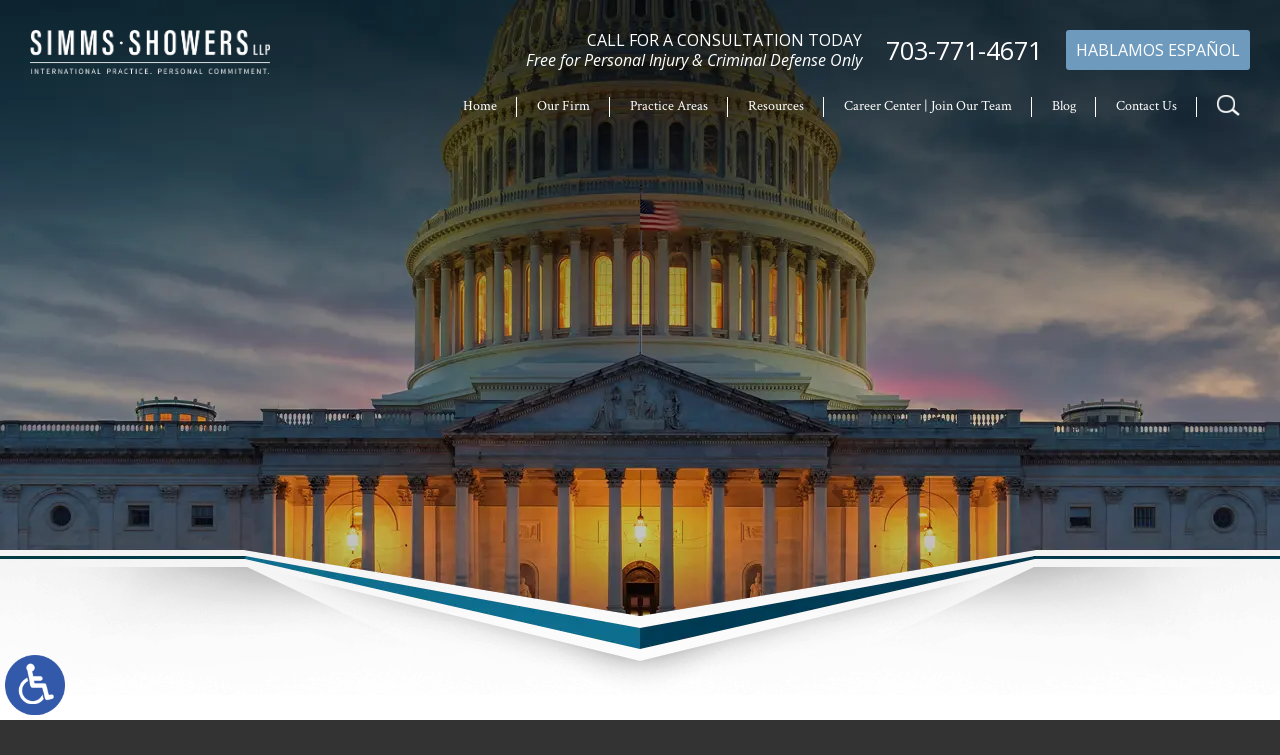

--- FILE ---
content_type: text/html; charset=UTF-8
request_url: https://www.simmsshowerslaw.com/assessing-virginia-laws-penalties-for-two-firearm-weapon-crimes/
body_size: 18876
content:
<!DOCTYPE HTML>
<html lang="en">
<head>
	<meta charset="utf-8" />
	<meta id="theViewport" name="viewport" content="width=device-width, initial-scale=1.0">
	<script>
	!function(){function t(t){function n(){var n;n=90===window.orientation||-90===window.orientation?t[0]:t[1],theViewport.setAttribute("content","width="+n)}theViewport=document.getElementById("theViewport"),n(),window.addEventListener("orientationchange",n)}void 0!==window.orientation&&1024===screen.height&&t([1100,1100])}();</script>
		<link rel="pingback" href="https://www.simmsshowerslaw.com/xmlrpc.php" />
		<link rel="stylesheet" type="text/css" href="https://www.simmsshowerslaw.com/wp-content/themes/simms-showers-2021//css/mc-styles.css" media="all" />
	<link rel="preload" type="text/css" href="https://www.simmsshowerslaw.com/wp-content/themes/simms-showers-2021/style.min.css?t=202507" media="all" as="style" />
	<link rel="stylesheet" type="text/css" href="https://www.simmsshowerslaw.com/wp-content/themes/simms-showers-2021/style.min.css?t=202507" media="all" />
	<link rel="apple-touch-icon" sizes="180x180" href="/wp-content/favicon/apple-touch-icon.png">
	<link rel="icon" type="image/png" sizes="32x32" href="/wp-content/favicon/favicon-32x32.png">
	<link rel="icon" type="image/png" sizes="16x16" href="/wp-content/favicon/favicon-16x16.png">
	<link rel="manifest" href="/wp-content/favicon/site.webmanifest">
	<link rel="mask-icon" href="/wp-content/favicon/safari-pinned-tab.svg" color="#5bbad5">
	<link rel="shortcut icon" href="/wp-content/favicon/favicon.ico">
	<meta name="msapplication-TileColor" content="#da532c">
	<meta name="msapplication-config" content="/wp-content/favicon/browserconfig.xml">
	<meta name="theme-color" content="#ffffff">
			<title>Assessing Virginia Laws & Penalties For Two Firearm Weapon Crimes</title>
<link data-rocket-prefetch href="https://www.googletagmanager.com" rel="dns-prefetch">
<link data-rocket-prefetch href="https://ajax.googleapis.com" rel="dns-prefetch">
<link data-rocket-prefetch href="https://d78c52a599aaa8c95ebc-9d8e71b4cb418bfe1b178f82d9996947.ssl.cf1.rackcdn.com" rel="dns-prefetch">
<link data-rocket-prefetch href="https://368851.tctm.xyz" rel="dns-prefetch">
<meta name='robots' content='max-image-preview:large' />
<link rel="alternate" title="oEmbed (JSON)" type="application/json+oembed" href="https://www.simmsshowerslaw.com/wp-json/oembed/1.0/embed?url=https%3A%2F%2Fwww.simmsshowerslaw.com%2Fassessing-virginia-laws-penalties-for-two-firearm-weapon-crimes%2F" />
<link rel="alternate" title="oEmbed (XML)" type="text/xml+oembed" href="https://www.simmsshowerslaw.com/wp-json/oembed/1.0/embed?url=https%3A%2F%2Fwww.simmsshowerslaw.com%2Fassessing-virginia-laws-penalties-for-two-firearm-weapon-crimes%2F&#038;format=xml" />
<style id='wp-img-auto-sizes-contain-inline-css' type='text/css'>
img:is([sizes=auto i],[sizes^="auto," i]){contain-intrinsic-size:3000px 1500px}
/*# sourceURL=wp-img-auto-sizes-contain-inline-css */
</style>
<style id='classic-theme-styles-inline-css' type='text/css'>
/*! This file is auto-generated */
.wp-block-button__link{color:#fff;background-color:#32373c;border-radius:9999px;box-shadow:none;text-decoration:none;padding:calc(.667em + 2px) calc(1.333em + 2px);font-size:1.125em}.wp-block-file__button{background:#32373c;color:#fff;text-decoration:none}
/*# sourceURL=/wp-includes/css/classic-themes.min.css */
</style>
<link rel="EditURI" type="application/rsd+xml" title="RSD" href="https://www.simmsshowerslaw.com/xmlrpc.php?rsd" />
<link rel="canonical" href="https://www.simmsshowerslaw.com/assessing-virginia-laws-penalties-for-two-firearm-weapon-crimes/" />
<link rel='shortlink' href='https://www.simmsshowerslaw.com/?p=10450' />
<!-- Google tag (gtag.js) -->
<script async src="https://www.googletagmanager.com/gtag/js?id=G-ZMF2XRERFF"></script>
<script>
  window.dataLayer = window.dataLayer || [];
  function gtag(){dataLayer.push(arguments);}
  gtag('js', new Date());

  gtag('config', 'G-ZMF2XRERFF');
</script>

<meta name="msvalidate.01" content="5EAB83AA00205A57BAEC6276EE4757C4" />

<script type="application/ld+json">
{
  "@context": "https://schema.org",
  "@type": "LegalService",
  "name": "Simms Showers LLP",
  "image": "https://www.simmsshowerslaw.com/wp-content/themes/simms-showers-2021/screenshot.png",
  "@id": "https://www.simmsshowerslaw.com/",
  "url": "https://www.simmsshowerslaw.com/",
  "telephone": "703-879-1364",
  "priceRange": "Consultation",
  "address": {
    "@type": "PostalAddress",
    "streetAddress": "305 Harrison Street SE",
    "addressLocality": "Leesburg",
    "addressRegion": "VA",
    "postalCode": "20175",
    "addressCountry": "US"
  },
  "geo": {
    "@type": "GeoCoordinates",
    "latitude": 39.1115755,
    "longitude": -77.5633301
  },
  "openingHoursSpecification": {
    "@type": "OpeningHoursSpecification",
    "dayOfWeek": [
      "Monday",
      "Tuesday",
      "Wednesday",
      "Thursday",
      "Friday",
      "Saturday",
      "Sunday"
    ],
    "opens": "00:00",
    "closes": "23:59"
  },
  "sameAs": [
    "https://www.facebook.com/SimmsShowersLLP",
    "https://www.linkedin.com/company/simms-showers-llp"
  ] 
}
</script>

<script type="application/ld+json">
{
  "@context": "http://schema.org",
  "@type": "Product",
  "aggregateRating": {
    "@type": "AggregateRating",
    "ratingValue": "4.9",
    "reviewCount": "204"
  },
  "description": "Loudoun County Attorneys Serving Leesburg, Winchester, Manassas and All of Northern Virginia.",
  "name": "Simms Showers LLP",
  "image": "https://www.simmsshowerslaw.com/wp-content/themes/simms-showers-2021/screenshot.png",
  "review": [
    {
      "@type": "Review",
      "author": "David and Carol Proctor",
      "datePublished": "2020-12-10",
      "description": "I could not be more impressed",
      "name": "Impressed",
      "reviewRating": {
        "@type": "Rating",
        "bestRating": "5",
        "ratingValue": "5",
        "worstRating": "0"
      }
    }
  ]
}
</script>

<!-- Google Tag Manager -->
<script>(function(w,d,s,l,i){w[l]=w[l]||[];w[l].push({'gtm.start':
new Date().getTime(),event:'gtm.js'});var f=d.getElementsByTagName(s)[0],
j=d.createElement(s),dl=l!='dataLayer'?'&l='+l:'';j.async=true;j.src=
'https://www.googletagmanager.com/gtm.js?id='+i+dl;f.parentNode.insertBefore(j,f);
})(window,document,'script','dataLayer','GTM-PTZNRVH');</script>
<!-- End Google Tag Manager -->

	<meta property="og:title" content="Assessing Virginia Laws & Penalties For Two Firearm Weapon Crimes"/>
	<meta property="og:description" content="If you have legal questions about Virginia charges for firearm weapon crimes or similar offenses, the Leesburg criminal defense attorneys at Simms Showers LLP can help." />
	<meta property="og:url" content="https://www.simmsshowerslaw.com/assessing-virginia-laws-penalties-for-two-firearm-weapon-crimes/"/>
	<meta property="og:image" content="https://www.simmsshowerslaw.com/wp-content/uploads/2021/06/CrimJustice.jpg?t=1768758944" />
	<meta property="og:type" content="article" />
	<meta property="og:site_name" content="Simms Showers LLP" />
		<meta name="description" content="If you have legal questions about Virginia charges for firearm weapon crimes or similar offenses, the Leesburg criminal defense attorneys at Simms Showers LLP can help." />
<script type="text/javascript">
(function(url){
	if(/(?:Chrome\/26\.0\.1410\.63 Safari\/537\.31|WordfenceTestMonBot)/.test(navigator.userAgent)){ return; }
	var addEvent = function(evt, handler) {
		if (window.addEventListener) {
			document.addEventListener(evt, handler, false);
		} else if (window.attachEvent) {
			document.attachEvent('on' + evt, handler);
		}
	};
	var removeEvent = function(evt, handler) {
		if (window.removeEventListener) {
			document.removeEventListener(evt, handler, false);
		} else if (window.detachEvent) {
			document.detachEvent('on' + evt, handler);
		}
	};
	var evts = 'contextmenu dblclick drag dragend dragenter dragleave dragover dragstart drop keydown keypress keyup mousedown mousemove mouseout mouseover mouseup mousewheel scroll'.split(' ');
	var logHuman = function() {
		if (window.wfLogHumanRan) { return; }
		window.wfLogHumanRan = true;
		var wfscr = document.createElement('script');
		wfscr.type = 'text/javascript';
		wfscr.async = true;
		wfscr.src = url + '&r=' + Math.random();
		(document.getElementsByTagName('head')[0]||document.getElementsByTagName('body')[0]).appendChild(wfscr);
		for (var i = 0; i < evts.length; i++) {
			removeEvent(evts[i], logHuman);
		}
	};
	for (var i = 0; i < evts.length; i++) {
		addEvent(evts[i], logHuman);
	}
})('//www.simmsshowerslaw.com/?wordfence_lh=1&hid=24D64F9364BABA7D2D9CBB5C80794A20');
</script><style id='global-styles-inline-css' type='text/css'>
:root{--wp--preset--aspect-ratio--square: 1;--wp--preset--aspect-ratio--4-3: 4/3;--wp--preset--aspect-ratio--3-4: 3/4;--wp--preset--aspect-ratio--3-2: 3/2;--wp--preset--aspect-ratio--2-3: 2/3;--wp--preset--aspect-ratio--16-9: 16/9;--wp--preset--aspect-ratio--9-16: 9/16;--wp--preset--color--black: #000000;--wp--preset--color--cyan-bluish-gray: #abb8c3;--wp--preset--color--white: #ffffff;--wp--preset--color--pale-pink: #f78da7;--wp--preset--color--vivid-red: #cf2e2e;--wp--preset--color--luminous-vivid-orange: #ff6900;--wp--preset--color--luminous-vivid-amber: #fcb900;--wp--preset--color--light-green-cyan: #7bdcb5;--wp--preset--color--vivid-green-cyan: #00d084;--wp--preset--color--pale-cyan-blue: #8ed1fc;--wp--preset--color--vivid-cyan-blue: #0693e3;--wp--preset--color--vivid-purple: #9b51e0;--wp--preset--gradient--vivid-cyan-blue-to-vivid-purple: linear-gradient(135deg,rgb(6,147,227) 0%,rgb(155,81,224) 100%);--wp--preset--gradient--light-green-cyan-to-vivid-green-cyan: linear-gradient(135deg,rgb(122,220,180) 0%,rgb(0,208,130) 100%);--wp--preset--gradient--luminous-vivid-amber-to-luminous-vivid-orange: linear-gradient(135deg,rgb(252,185,0) 0%,rgb(255,105,0) 100%);--wp--preset--gradient--luminous-vivid-orange-to-vivid-red: linear-gradient(135deg,rgb(255,105,0) 0%,rgb(207,46,46) 100%);--wp--preset--gradient--very-light-gray-to-cyan-bluish-gray: linear-gradient(135deg,rgb(238,238,238) 0%,rgb(169,184,195) 100%);--wp--preset--gradient--cool-to-warm-spectrum: linear-gradient(135deg,rgb(74,234,220) 0%,rgb(151,120,209) 20%,rgb(207,42,186) 40%,rgb(238,44,130) 60%,rgb(251,105,98) 80%,rgb(254,248,76) 100%);--wp--preset--gradient--blush-light-purple: linear-gradient(135deg,rgb(255,206,236) 0%,rgb(152,150,240) 100%);--wp--preset--gradient--blush-bordeaux: linear-gradient(135deg,rgb(254,205,165) 0%,rgb(254,45,45) 50%,rgb(107,0,62) 100%);--wp--preset--gradient--luminous-dusk: linear-gradient(135deg,rgb(255,203,112) 0%,rgb(199,81,192) 50%,rgb(65,88,208) 100%);--wp--preset--gradient--pale-ocean: linear-gradient(135deg,rgb(255,245,203) 0%,rgb(182,227,212) 50%,rgb(51,167,181) 100%);--wp--preset--gradient--electric-grass: linear-gradient(135deg,rgb(202,248,128) 0%,rgb(113,206,126) 100%);--wp--preset--gradient--midnight: linear-gradient(135deg,rgb(2,3,129) 0%,rgb(40,116,252) 100%);--wp--preset--font-size--small: 13px;--wp--preset--font-size--medium: 20px;--wp--preset--font-size--large: 36px;--wp--preset--font-size--x-large: 42px;--wp--preset--spacing--20: 0.44rem;--wp--preset--spacing--30: 0.67rem;--wp--preset--spacing--40: 1rem;--wp--preset--spacing--50: 1.5rem;--wp--preset--spacing--60: 2.25rem;--wp--preset--spacing--70: 3.38rem;--wp--preset--spacing--80: 5.06rem;--wp--preset--shadow--natural: 6px 6px 9px rgba(0, 0, 0, 0.2);--wp--preset--shadow--deep: 12px 12px 50px rgba(0, 0, 0, 0.4);--wp--preset--shadow--sharp: 6px 6px 0px rgba(0, 0, 0, 0.2);--wp--preset--shadow--outlined: 6px 6px 0px -3px rgb(255, 255, 255), 6px 6px rgb(0, 0, 0);--wp--preset--shadow--crisp: 6px 6px 0px rgb(0, 0, 0);}:where(.is-layout-flex){gap: 0.5em;}:where(.is-layout-grid){gap: 0.5em;}body .is-layout-flex{display: flex;}.is-layout-flex{flex-wrap: wrap;align-items: center;}.is-layout-flex > :is(*, div){margin: 0;}body .is-layout-grid{display: grid;}.is-layout-grid > :is(*, div){margin: 0;}:where(.wp-block-columns.is-layout-flex){gap: 2em;}:where(.wp-block-columns.is-layout-grid){gap: 2em;}:where(.wp-block-post-template.is-layout-flex){gap: 1.25em;}:where(.wp-block-post-template.is-layout-grid){gap: 1.25em;}.has-black-color{color: var(--wp--preset--color--black) !important;}.has-cyan-bluish-gray-color{color: var(--wp--preset--color--cyan-bluish-gray) !important;}.has-white-color{color: var(--wp--preset--color--white) !important;}.has-pale-pink-color{color: var(--wp--preset--color--pale-pink) !important;}.has-vivid-red-color{color: var(--wp--preset--color--vivid-red) !important;}.has-luminous-vivid-orange-color{color: var(--wp--preset--color--luminous-vivid-orange) !important;}.has-luminous-vivid-amber-color{color: var(--wp--preset--color--luminous-vivid-amber) !important;}.has-light-green-cyan-color{color: var(--wp--preset--color--light-green-cyan) !important;}.has-vivid-green-cyan-color{color: var(--wp--preset--color--vivid-green-cyan) !important;}.has-pale-cyan-blue-color{color: var(--wp--preset--color--pale-cyan-blue) !important;}.has-vivid-cyan-blue-color{color: var(--wp--preset--color--vivid-cyan-blue) !important;}.has-vivid-purple-color{color: var(--wp--preset--color--vivid-purple) !important;}.has-black-background-color{background-color: var(--wp--preset--color--black) !important;}.has-cyan-bluish-gray-background-color{background-color: var(--wp--preset--color--cyan-bluish-gray) !important;}.has-white-background-color{background-color: var(--wp--preset--color--white) !important;}.has-pale-pink-background-color{background-color: var(--wp--preset--color--pale-pink) !important;}.has-vivid-red-background-color{background-color: var(--wp--preset--color--vivid-red) !important;}.has-luminous-vivid-orange-background-color{background-color: var(--wp--preset--color--luminous-vivid-orange) !important;}.has-luminous-vivid-amber-background-color{background-color: var(--wp--preset--color--luminous-vivid-amber) !important;}.has-light-green-cyan-background-color{background-color: var(--wp--preset--color--light-green-cyan) !important;}.has-vivid-green-cyan-background-color{background-color: var(--wp--preset--color--vivid-green-cyan) !important;}.has-pale-cyan-blue-background-color{background-color: var(--wp--preset--color--pale-cyan-blue) !important;}.has-vivid-cyan-blue-background-color{background-color: var(--wp--preset--color--vivid-cyan-blue) !important;}.has-vivid-purple-background-color{background-color: var(--wp--preset--color--vivid-purple) !important;}.has-black-border-color{border-color: var(--wp--preset--color--black) !important;}.has-cyan-bluish-gray-border-color{border-color: var(--wp--preset--color--cyan-bluish-gray) !important;}.has-white-border-color{border-color: var(--wp--preset--color--white) !important;}.has-pale-pink-border-color{border-color: var(--wp--preset--color--pale-pink) !important;}.has-vivid-red-border-color{border-color: var(--wp--preset--color--vivid-red) !important;}.has-luminous-vivid-orange-border-color{border-color: var(--wp--preset--color--luminous-vivid-orange) !important;}.has-luminous-vivid-amber-border-color{border-color: var(--wp--preset--color--luminous-vivid-amber) !important;}.has-light-green-cyan-border-color{border-color: var(--wp--preset--color--light-green-cyan) !important;}.has-vivid-green-cyan-border-color{border-color: var(--wp--preset--color--vivid-green-cyan) !important;}.has-pale-cyan-blue-border-color{border-color: var(--wp--preset--color--pale-cyan-blue) !important;}.has-vivid-cyan-blue-border-color{border-color: var(--wp--preset--color--vivid-cyan-blue) !important;}.has-vivid-purple-border-color{border-color: var(--wp--preset--color--vivid-purple) !important;}.has-vivid-cyan-blue-to-vivid-purple-gradient-background{background: var(--wp--preset--gradient--vivid-cyan-blue-to-vivid-purple) !important;}.has-light-green-cyan-to-vivid-green-cyan-gradient-background{background: var(--wp--preset--gradient--light-green-cyan-to-vivid-green-cyan) !important;}.has-luminous-vivid-amber-to-luminous-vivid-orange-gradient-background{background: var(--wp--preset--gradient--luminous-vivid-amber-to-luminous-vivid-orange) !important;}.has-luminous-vivid-orange-to-vivid-red-gradient-background{background: var(--wp--preset--gradient--luminous-vivid-orange-to-vivid-red) !important;}.has-very-light-gray-to-cyan-bluish-gray-gradient-background{background: var(--wp--preset--gradient--very-light-gray-to-cyan-bluish-gray) !important;}.has-cool-to-warm-spectrum-gradient-background{background: var(--wp--preset--gradient--cool-to-warm-spectrum) !important;}.has-blush-light-purple-gradient-background{background: var(--wp--preset--gradient--blush-light-purple) !important;}.has-blush-bordeaux-gradient-background{background: var(--wp--preset--gradient--blush-bordeaux) !important;}.has-luminous-dusk-gradient-background{background: var(--wp--preset--gradient--luminous-dusk) !important;}.has-pale-ocean-gradient-background{background: var(--wp--preset--gradient--pale-ocean) !important;}.has-electric-grass-gradient-background{background: var(--wp--preset--gradient--electric-grass) !important;}.has-midnight-gradient-background{background: var(--wp--preset--gradient--midnight) !important;}.has-small-font-size{font-size: var(--wp--preset--font-size--small) !important;}.has-medium-font-size{font-size: var(--wp--preset--font-size--medium) !important;}.has-large-font-size{font-size: var(--wp--preset--font-size--large) !important;}.has-x-large-font-size{font-size: var(--wp--preset--font-size--x-large) !important;}
/*# sourceURL=global-styles-inline-css */
</style>
<meta name="generator" content="WP Rocket 3.20.3" data-wpr-features="wpr_preconnect_external_domains wpr_desktop" /></head>
<body class="wp-singular post-template-default single single-post postid-10450 single-format-standard wp-theme-universal_mm wp-child-theme-simms-showers-2021 mob_menu"><!-- Google Tag Manager (noscript) -->
<noscript><iframe src="https://www.googletagmanager.com/ns.html?id=GTM-PTZNRVH"
height="0" width="0" style="display:none;visibility:hidden"></iframe></noscript>
<!-- End Google Tag Manager (noscript) -->


<a href="?enable_wcag=1" rel="nofollow" class="adaBtn" title="Switch to ADA Accessible Theme">
	
	<img src="https://www.simmsshowerslaw.com/wp-content/themes/simms-showers-2021/img/ada-icon.png" alt="Switch to ADA Accessible Theme" width="40" height="80" /></a>
<div id="wrapper">
<a id="closeMenu" class="menuToggle" href="#">Close Menu</a>
<div id="menuWall" class="menuToggle"></div>
<div id="mmiWrapper"><ul id="mobMenuItems">
	<li id="mm1" class="mmi"><a href="/">Home</a></li>
		<li id="mm2" class="mmi"><a href="tel:+17037714671">Call</a></li>
	<li id="mm3" class="mmi"><a href="https://www.simmsshowerslaw.com/contact-us/" rel="nofollow">Email</a></li>
	<li id="mm5" class="mmi"><a class="menuToggle" href="#">Search</a></li>
	<li id="mm6" class="menuToggle mmi"><a href="#">Menu</a></li>
</ul></div>
<div id="persistentHeader">
<div id="mhWrapper"><header id="mainHeader" class="clearfix">
	<a id="logo-main" href="/">
	<img src="https://www.simmsshowerslaw.com/wp-content/themes/simms-showers-2021/img/logos/main.webp" alt="Leesburg, Winchester & Manassas Attorneys" width="517" height="95" /></a>
	<div class="mhRight">
		<div class="mhRightUpper">
			<div class="free-wrap">
				<span>CALL FOR A CONSULTATION TODAY</span>
				<span class="free-sub">Free for Personal Injury & Criminal Defense Only</span>
			</div>
			<div class="hPhoneWrap">
				<a href="tel:+17037714671">703-771-4671</a>
			</div>
			<div class="esp-wrap">
				<a>Hablamos Español</a>
			</div>
		</div>
		<div class="mhRightBottom">
			<nav id="mainMenu" class="mm_mob">
				<div id="mblSearchCont">
					<form id="mblSearch" method="get" action="/">
						<input type="text" id="mblsInput" name="s" placeholder="Enter Search Terms" />
						<input type="submit" id="mblsSubmit" value="Submit" />
					</form>
				</div>
				<ul>
					<li id="menu-item-11590" class="menu-item menu-item-type-post_type menu-item-object-page menu-item-home menu-item-11590"><a href="https://www.simmsshowerslaw.com/">Home</a></li>
<li id="menu-item-11591" class="menu-item menu-item-type-post_type menu-item-object-page menu-item-11591"><a href="https://www.simmsshowerslaw.com/our-firm/">Our Firm</a></li>
<li id="menu-item-11592" class="menu-item menu-item-type-custom menu-item-object-custom menu-item-has-children menu-item-11592"><a>Practice Areas</a>
<ul class="sub-menu">
	<li id="menu-item-11615" class="menu-item menu-item-type-post_type menu-item-object-page menu-item-has-children menu-item-11615"><a href="https://www.simmsshowerslaw.com/leesburg-criminal-defense-attorney/">Criminal Defense</a>
	<ul class="sub-menu">
		<li id="menu-item-11616" class="menu-item menu-item-type-post_type menu-item-object-page menu-item-11616"><a href="https://www.simmsshowerslaw.com/leesburg-criminal-defense-attorney/assault-battery/">Assault &#038; Battery</a></li>
		<li id="menu-item-11617" class="menu-item menu-item-type-post_type menu-item-object-page menu-item-11617"><a href="https://www.simmsshowerslaw.com/leesburg-criminal-defense-attorney/domestic-violence/">Domestic Violence</a></li>
		<li id="menu-item-11618" class="menu-item menu-item-type-post_type menu-item-object-page menu-item-11618"><a href="https://www.simmsshowerslaw.com/leesburg-criminal-defense-attorney/drug-crimes/">Drug Crimes</a></li>
		<li id="menu-item-11619" class="menu-item menu-item-type-post_type menu-item-object-page menu-item-11619"><a href="https://www.simmsshowerslaw.com/leesburg-criminal-defense-attorney/drunk-driving/">Drunk Driving</a></li>
		<li id="menu-item-11620" class="menu-item menu-item-type-post_type menu-item-object-page menu-item-11620"><a href="https://www.simmsshowerslaw.com/leesburg-criminal-defense-attorney/dui-dwi/">DUI &#038; DWI</a></li>
		<li id="menu-item-11602" class="menu-item menu-item-type-post_type menu-item-object-page menu-item-11602"><a href="https://www.simmsshowerslaw.com/virginia-dui-defense-attorney/">DUI Defense</a></li>
		<li id="menu-item-11621" class="menu-item menu-item-type-post_type menu-item-object-page menu-item-11621"><a href="https://www.simmsshowerslaw.com/leesburg-criminal-defense-attorney/dui-expungement/">DUI Expungement</a></li>
		<li id="menu-item-11622" class="menu-item menu-item-type-post_type menu-item-object-page menu-item-11622"><a href="https://www.simmsshowerslaw.com/leesburg-criminal-defense-attorney/federal-crime/">Federal Crimes</a></li>
		<li id="menu-item-11623" class="menu-item menu-item-type-post_type menu-item-object-page menu-item-11623"><a href="https://www.simmsshowerslaw.com/leesburg-criminal-defense-attorney/felonies-misdemeanors/">Felony &#038; Misdemeanor</a></li>
		<li id="menu-item-11624" class="menu-item menu-item-type-post_type menu-item-object-page menu-item-11624"><a href="https://www.simmsshowerslaw.com/leesburg-criminal-defense-attorney/juvenile-offenses/">Juvenile Offenses</a></li>
		<li id="menu-item-11625" class="menu-item menu-item-type-post_type menu-item-object-page menu-item-11625"><a href="https://www.simmsshowerslaw.com/leesburg-criminal-defense-attorney/larceny-fraud/">Larceny, Theft &#038; Fraud</a></li>
		<li id="menu-item-11626" class="menu-item menu-item-type-post_type menu-item-object-page menu-item-11626"><a href="https://www.simmsshowerslaw.com/leesburg-criminal-defense-attorney/reckless-driving/">Reckless Driving</a></li>
		<li id="menu-item-11627" class="menu-item menu-item-type-post_type menu-item-object-page menu-item-11627"><a href="https://www.simmsshowerslaw.com/leesburg-criminal-defense-attorney/speeding-tickets/">Speeding Ticket</a></li>
		<li id="menu-item-11628" class="menu-item menu-item-type-post_type menu-item-object-page menu-item-11628"><a href="https://www.simmsshowerslaw.com/leesburg-criminal-defense-attorney/traffic-violations/">Traffic Violation</a></li>
		<li id="menu-item-11629" class="menu-item menu-item-type-post_type menu-item-object-page menu-item-11629"><a href="https://www.simmsshowerslaw.com/leesburg-criminal-defense-attorney/weapons-offenses/">Weapon Crimes</a></li>
		<li id="menu-item-11668" class="menu-item menu-item-type-post_type menu-item-object-page menu-item-11668"><a href="https://www.simmsshowerslaw.com/fairfax-criminal-defense-attorney/">Fairfax</a></li>
		<li id="menu-item-20415" class="menu-item menu-item-type-post_type menu-item-object-page menu-item-20415"><a href="https://www.simmsshowerslaw.com/manassas-criminal-defense-attorney/">Manassas</a></li>
		<li id="menu-item-11712" class="menu-item menu-item-type-post_type menu-item-object-page menu-item-11712"><a href="https://www.simmsshowerslaw.com/winchester-criminal-defense-attorney/">Winchester</a></li>
		<li id="menu-item-23368" class="menu-item menu-item-type-post_type menu-item-object-page menu-item-23368"><a href="https://www.simmsshowerslaw.com/fairfax-county-criminal-defense-attorney/">Fairfax County</a></li>
		<li id="menu-item-23369" class="menu-item menu-item-type-post_type menu-item-object-page menu-item-23369"><a href="https://www.simmsshowerslaw.com/frederick-county-criminal-defense-attorney/">Frederick County</a></li>
		<li id="menu-item-23370" class="menu-item menu-item-type-post_type menu-item-object-page menu-item-23370"><a href="https://www.simmsshowerslaw.com/loudoun-county-criminal-defense-attorney/">Loudoun County</a></li>
		<li id="menu-item-23371" class="menu-item menu-item-type-post_type menu-item-object-page menu-item-23371"><a href="https://www.simmsshowerslaw.com/prince-william-county-criminal-defense-attorney/">Prince William County</a></li>
	</ul>
</li>
	<li id="menu-item-11630" class="menu-item menu-item-type-post_type menu-item-object-page menu-item-has-children menu-item-11630"><a href="https://www.simmsshowerslaw.com/leesburg-personal-injury-attorney/">Personal Injury</a>
	<ul class="sub-menu">
		<li id="menu-item-11631" class="menu-item menu-item-type-post_type menu-item-object-page menu-item-11631"><a href="https://www.simmsshowerslaw.com/leesburg-personal-injury-attorney/auto-accidents/">Auto Accident</a></li>
		<li id="menu-item-11632" class="menu-item menu-item-type-post_type menu-item-object-page menu-item-11632"><a href="https://www.simmsshowerslaw.com/leesburg-personal-injury-attorney/bicycle-accidents/">Bicycle Accidents</a></li>
		<li id="menu-item-11633" class="menu-item menu-item-type-post_type menu-item-object-page menu-item-11633"><a href="https://www.simmsshowerslaw.com/leesburg-personal-injury-attorney/car-accidents/">Car Accidents</a></li>
		<li id="menu-item-11635" class="menu-item menu-item-type-post_type menu-item-object-page menu-item-11635"><a href="https://www.simmsshowerslaw.com/leesburg-personal-injury-attorney/distracted-drivers/">Distracted Driver Accidents</a></li>
		<li id="menu-item-11636" class="menu-item menu-item-type-post_type menu-item-object-page menu-item-11636"><a href="https://www.simmsshowerslaw.com/leesburg-personal-injury-attorney/dog-bites/">Dog Bites</a></li>
		<li id="menu-item-11637" class="menu-item menu-item-type-post_type menu-item-object-page menu-item-11637"><a href="https://www.simmsshowerslaw.com/leesburg-personal-injury-attorney/head-spine-injuries/">Head &#038; Spine Injury</a></li>
		<li id="menu-item-11638" class="menu-item menu-item-type-post_type menu-item-object-page menu-item-11638"><a href="https://www.simmsshowerslaw.com/leesburg-personal-injury-attorney/insurance-bad-faith/">Insurance Bad Faith</a></li>
		<li id="menu-item-11639" class="menu-item menu-item-type-post_type menu-item-object-page menu-item-11639"><a href="https://www.simmsshowerslaw.com/leesburg-personal-injury-attorney/motorcycle-accident/">Motorcycle Accidents</a></li>
		<li id="menu-item-11640" class="menu-item menu-item-type-post_type menu-item-object-page menu-item-11640"><a href="https://www.simmsshowerslaw.com/leesburg-personal-injury-attorney/pedestrian-accident/">Pedestrian Accidents</a></li>
		<li id="menu-item-11641" class="menu-item menu-item-type-post_type menu-item-object-page menu-item-11641"><a href="https://www.simmsshowerslaw.com/leesburg-personal-injury-attorney/premises-liability/">Premises Liability</a></li>
		<li id="menu-item-11642" class="menu-item menu-item-type-post_type menu-item-object-page menu-item-11642"><a href="https://www.simmsshowerslaw.com/leesburg-personal-injury-attorney/trucking-accidents/">Truck Accidents</a></li>
		<li id="menu-item-11643" class="menu-item menu-item-type-post_type menu-item-object-page menu-item-11643"><a href="https://www.simmsshowerslaw.com/leesburg-personal-injury-attorney/uninsured-motorist-accidents/">Uninsured Motorist</a></li>
		<li id="menu-item-11644" class="menu-item menu-item-type-post_type menu-item-object-page menu-item-11644"><a href="https://www.simmsshowerslaw.com/leesburg-personal-injury-attorney/wrongful-death/">Wrongful Death</a></li>
	</ul>
</li>
	<li id="menu-item-11649" class="menu-item menu-item-type-post_type menu-item-object-page menu-item-has-children menu-item-11649"><a href="https://www.simmsshowerslaw.com/leesburg-employment-attorney/">Employment Law</a>
	<ul class="sub-menu">
		<li id="menu-item-11650" class="menu-item menu-item-type-post_type menu-item-object-page menu-item-11650"><a href="https://www.simmsshowerslaw.com/leesburg-employment-attorney/unpaid-overtime-flsa/">Unpaid Overtime FLSA</a></li>
		<li id="menu-item-11651" class="menu-item menu-item-type-post_type menu-item-object-page menu-item-11651"><a href="https://www.simmsshowerslaw.com/leesburg-employment-attorney/whistleblower/">Whistleblower</a></li>
		<li id="menu-item-11652" class="menu-item menu-item-type-post_type menu-item-object-page menu-item-11652"><a href="https://www.simmsshowerslaw.com/leesburg-employment-attorney/discrimination/">Workplace Discrimination</a></li>
		<li id="menu-item-11653" class="menu-item menu-item-type-post_type menu-item-object-page menu-item-11653"><a href="https://www.simmsshowerslaw.com/leesburg-employment-attorney/wrongful-termination/">Wrongful Termination</a></li>
	</ul>
</li>
	<li id="menu-item-11598" class="menu-item menu-item-type-post_type menu-item-object-page menu-item-has-children menu-item-11598"><a href="https://www.simmsshowerslaw.com/civil-and-commercial-litigation/">Civil &#038; Commercial Litigation Attorney</a>
	<ul class="sub-menu">
		<li id="menu-item-11662" class="menu-item menu-item-type-post_type menu-item-object-page menu-item-11662"><a href="https://www.simmsshowerslaw.com/leesburg-civil-litigation-attorney/">Civil Litigation</a></li>
		<li id="menu-item-11743" class="menu-item menu-item-type-post_type menu-item-object-page menu-item-11743"><a href="https://www.simmsshowerslaw.com/general-litigation/">Complex Civil Litigation</a></li>
		<li id="menu-item-11600" class="menu-item menu-item-type-post_type menu-item-object-page menu-item-11600"><a href="https://www.simmsshowerslaw.com/consumer-protection/">Consumer Protection</a></li>
		<li id="menu-item-11648" class="menu-item menu-item-type-post_type menu-item-object-page menu-item-11648"><a href="https://www.simmsshowerslaw.com/leesburg-business-attorney/contract-disputes/">Contract Disputes</a></li>
		<li id="menu-item-11596" class="menu-item menu-item-type-post_type menu-item-object-page menu-item-11596"><a href="https://www.simmsshowerslaw.com/business-torts/">Business Torts</a></li>
		<li id="menu-item-11606" class="menu-item menu-item-type-post_type menu-item-object-page menu-item-11606"><a href="https://www.simmsshowerslaw.com/partnership-and-shareholder-disputes/">Partnership &#038; Shareholder Disputes</a></li>
		<li id="menu-item-11603" class="menu-item menu-item-type-post_type menu-item-object-page menu-item-11603"><a href="https://www.simmsshowerslaw.com/false-claims-act/">False Claims Act</a></li>
		<li id="menu-item-11607" class="menu-item menu-item-type-post_type menu-item-object-page menu-item-11607"><a href="https://www.simmsshowerslaw.com/professional-malpractice/">Professional Malpractice</a></li>
		<li id="menu-item-11608" class="menu-item menu-item-type-post_type menu-item-object-page menu-item-11608"><a href="https://www.simmsshowerslaw.com/real-estate-litigation/">Real Estate Litigation</a></li>
	</ul>
</li>
	<li id="menu-item-11654" class="menu-item menu-item-type-post_type menu-item-object-page menu-item-has-children menu-item-11654"><a href="https://www.simmsshowerslaw.com/leesburg-family-divorce-attorney/">Family Law</a>
	<ul class="sub-menu">
		<li id="menu-item-11656" class="menu-item menu-item-type-post_type menu-item-object-page menu-item-11656"><a href="https://www.simmsshowerslaw.com/leesburg-divorce/">Divorce</a></li>
		<li id="menu-item-11657" class="menu-item menu-item-type-post_type menu-item-object-page menu-item-11657"><a href="https://www.simmsshowerslaw.com/leesburg-child-custody/">Child Custody</a></li>
		<li id="menu-item-11658" class="menu-item menu-item-type-post_type menu-item-object-page menu-item-11658"><a href="https://www.simmsshowerslaw.com/leesburg-child-support/">Child Support</a></li>
		<li id="menu-item-11659" class="menu-item menu-item-type-post_type menu-item-object-page menu-item-11659"><a href="https://www.simmsshowerslaw.com/leesburg-property-division/">Property Division</a></li>
		<li id="menu-item-11660" class="menu-item menu-item-type-post_type menu-item-object-page menu-item-11660"><a href="https://www.simmsshowerslaw.com/leesburg-spousal-support/">Spousal Support</a></li>
		<li id="menu-item-11655" class="menu-item menu-item-type-post_type menu-item-object-page menu-item-11655"><a href="https://www.simmsshowerslaw.com/leesburg-family-law-attorney/">Leesburg</a></li>
		<li id="menu-item-11727" class="menu-item menu-item-type-post_type menu-item-object-page menu-item-11727"><a href="https://www.simmsshowerslaw.com/winchester-family-law-attorney/">Winchester</a></li>
		<li id="menu-item-11705" class="menu-item menu-item-type-post_type menu-item-object-page menu-item-11705"><a href="https://www.simmsshowerslaw.com/manassas-family-law-attorney/">Manassas</a></li>
		<li id="menu-item-11683" class="menu-item menu-item-type-post_type menu-item-object-page menu-item-11683"><a href="https://www.simmsshowerslaw.com/fairfax-family-law-attorney/">Fairfax</a></li>
		<li id="menu-item-11734" class="menu-item menu-item-type-post_type menu-item-object-page menu-item-11734"><a href="https://www.simmsshowerslaw.com/williamsburg-family-law-attorney/">Williamsburg</a></li>
	</ul>
</li>
	<li id="menu-item-11661" class="menu-item menu-item-type-post_type menu-item-object-page menu-item-has-children menu-item-11661"><a href="https://www.simmsshowerslaw.com/leesburg-church-law/">Church Law</a>
	<ul class="sub-menu">
		<li id="menu-item-11597" class="menu-item menu-item-type-post_type menu-item-object-page menu-item-11597"><a href="https://www.simmsshowerslaw.com/virginia-church-attorney/">Virginia</a></li>
		<li id="menu-item-11748" class="menu-item menu-item-type-post_type menu-item-object-page menu-item-11748"><a href="https://www.simmsshowerslaw.com/maryland-church-attorney/">Maryland</a></li>
		<li id="menu-item-11752" class="menu-item menu-item-type-post_type menu-item-object-page menu-item-11752"><a href="https://www.simmsshowerslaw.com/washington-dc-church-attorney/">Washington, D.C.</a></li>
	</ul>
</li>
	<li id="menu-item-11666" class="menu-item menu-item-type-post_type menu-item-object-page menu-item-has-children menu-item-11666"><a href="https://www.simmsshowerslaw.com/leesburg-non-profit-law/">Non-Profit Law</a>
	<ul class="sub-menu">
		<li id="menu-item-11605" class="menu-item menu-item-type-post_type menu-item-object-page menu-item-11605"><a href="https://www.simmsshowerslaw.com/virginia-non-profit-attorney/">Virginia</a></li>
		<li id="menu-item-11749" class="menu-item menu-item-type-post_type menu-item-object-page menu-item-11749"><a href="https://www.simmsshowerslaw.com/maryland-non-profit-attorney/">Maryland</a></li>
		<li id="menu-item-11753" class="menu-item menu-item-type-post_type menu-item-object-page menu-item-11753"><a href="https://www.simmsshowerslaw.com/washington-dc-non-profit-attorney/">Washington, D.C.</a></li>
	</ul>
</li>
	<li id="menu-item-11746" class="menu-item menu-item-type-post_type menu-item-object-page menu-item-has-children menu-item-11746"><a href="https://www.simmsshowerslaw.com/intellectual-property/">Intellectual Property</a>
	<ul class="sub-menu">
		<li id="menu-item-11601" class="menu-item menu-item-type-post_type menu-item-object-page menu-item-11601"><a href="https://www.simmsshowerslaw.com/copyright/">Copyrights</a></li>
		<li id="menu-item-11610" class="menu-item menu-item-type-post_type menu-item-object-page menu-item-11610"><a href="https://www.simmsshowerslaw.com/trademarks-attorney/">Trademarks</a></li>
		<li id="menu-item-11611" class="menu-item menu-item-type-post_type menu-item-object-page menu-item-11611"><a href="https://www.simmsshowerslaw.com/trade-secrets-attorney/">Trade Secrets</a></li>
	</ul>
</li>
	<li id="menu-item-11664" class="menu-item menu-item-type-post_type menu-item-object-page menu-item-has-children menu-item-11664"><a href="https://www.simmsshowerslaw.com/leesburg-estate-planning-attorney/">Estate Planning</a>
	<ul class="sub-menu">
		<li id="menu-item-11613" class="menu-item menu-item-type-post_type menu-item-object-page menu-item-11613"><a href="https://www.simmsshowerslaw.com/wills/">Wills</a></li>
		<li id="menu-item-11612" class="menu-item menu-item-type-post_type menu-item-object-page menu-item-11612"><a href="https://www.simmsshowerslaw.com/trusts/">Trusts</a></li>
		<li id="menu-item-11594" class="menu-item menu-item-type-post_type menu-item-object-page menu-item-11594"><a href="https://www.simmsshowerslaw.com/advance-directives/">Advance Directives</a></li>
		<li id="menu-item-11604" class="menu-item menu-item-type-post_type menu-item-object-page menu-item-11604"><a href="https://www.simmsshowerslaw.com/guardianships/">Guardianships</a></li>
	</ul>
</li>
	<li id="menu-item-11645" class="menu-item menu-item-type-post_type menu-item-object-page menu-item-has-children menu-item-11645"><a href="https://www.simmsshowerslaw.com/leesburg-business-attorney/">Business Law</a>
	<ul class="sub-menu">
		<li id="menu-item-11646" class="menu-item menu-item-type-post_type menu-item-object-page menu-item-11646"><a href="https://www.simmsshowerslaw.com/leesburg-business-attorney/asset-protection/">Asset Protection</a></li>
		<li id="menu-item-19296" class="menu-item menu-item-type-post_type menu-item-object-page menu-item-19296"><a href="https://www.simmsshowerslaw.com/leesburg-breach-of-contract/">Breach of Contract</a></li>
		<li id="menu-item-19292" class="menu-item menu-item-type-post_type menu-item-object-page menu-item-19292"><a href="https://www.simmsshowerslaw.com/leesburg-business-agreements/">Business Agreements</a></li>
		<li id="menu-item-11647" class="menu-item menu-item-type-post_type menu-item-object-page menu-item-11647"><a href="https://www.simmsshowerslaw.com/leesburg-business-attorney/business-formation/">Business Formation</a></li>
		<li id="menu-item-19295" class="menu-item menu-item-type-post_type menu-item-object-page menu-item-19295"><a href="https://www.simmsshowerslaw.com/leesburg-business-litigation/">Business Litigation</a></li>
		<li id="menu-item-11665" class="menu-item menu-item-type-post_type menu-item-object-page menu-item-11665"><a href="https://www.simmsshowerslaw.com/leesburg-intellectual-property-attorney/">Intellectual Property</a></li>
		<li id="menu-item-19294" class="menu-item menu-item-type-post_type menu-item-object-page menu-item-19294"><a href="https://www.simmsshowerslaw.com/leesburg-non-competition-agreements/">Non-Competition Agreements</a></li>
		<li id="menu-item-11609" class="menu-item menu-item-type-post_type menu-item-object-page menu-item-11609"><a href="https://www.simmsshowerslaw.com/virginia-maryland-registered-agent/">Registered Agent</a></li>
		<li id="menu-item-19293" class="menu-item menu-item-type-post_type menu-item-object-page menu-item-19293"><a href="https://www.simmsshowerslaw.com/leesburg-shareholder-agreements/">Shareholder Agreements</a></li>
		<li id="menu-item-11595" class="menu-item menu-item-type-post_type menu-item-object-page menu-item-11595"><a href="https://www.simmsshowerslaw.com/virginia-business-attorney/">Virginia</a></li>
		<li id="menu-item-11747" class="menu-item menu-item-type-post_type menu-item-object-page menu-item-11747"><a href="https://www.simmsshowerslaw.com/maryland-business-attorney/">Maryland</a></li>
		<li id="menu-item-11751" class="menu-item menu-item-type-post_type menu-item-object-page menu-item-11751"><a href="https://www.simmsshowerslaw.com/washington-dc-business-attorney/">Washington, D.C.</a></li>
	</ul>
</li>
	<li id="menu-item-11741" class="menu-item menu-item-type-post_type menu-item-object-page menu-item-11741"><a href="https://www.simmsshowerslaw.com/admiralty-maritime/">Admiralty &#038; Maritime Litigation</a></li>
	<li id="menu-item-11742" class="menu-item menu-item-type-post_type menu-item-object-page menu-item-11742"><a href="https://www.simmsshowerslaw.com/bankruptcy/">Bankruptcy Litigation</a></li>
	<li id="menu-item-11744" class="menu-item menu-item-type-post_type menu-item-object-page menu-item-11744"><a href="https://www.simmsshowerslaw.com/employment/">Employment Law</a></li>
	<li id="menu-item-20414" class="menu-item menu-item-type-post_type menu-item-object-page menu-item-20414"><a href="https://www.simmsshowerslaw.com/false-claims-act/">False Claims Act / Qui Tam</a></li>
</ul>
</li>
<li id="menu-item-11754" class="menu-item menu-item-type-custom menu-item-object-custom menu-item-has-children menu-item-11754"><a>Resources</a>
<ul class="sub-menu">
	<li id="menu-item-11755" class="menu-item menu-item-type-taxonomy menu-item-object-category menu-item-11755"><a href="https://www.simmsshowerslaw.com/category/news/">Latest News</a></li>
	<li id="menu-item-11756" class="menu-item menu-item-type-post_type menu-item-object-page menu-item-11756"><a rel="nofollow" href="https://www.simmsshowerslaw.com/seminars/">Seminars</a></li>
	<li id="menu-item-11757" class="menu-item menu-item-type-post_type menu-item-object-page menu-item-11757"><a rel="nofollow" href="https://www.simmsshowerslaw.com/presentations/">Presentations</a></li>
	<li id="menu-item-11758" class="menu-item menu-item-type-post_type menu-item-object-page menu-item-11758"><a rel="nofollow" href="https://www.simmsshowerslaw.com/newsletters/">Newsletters</a></li>
	<li id="menu-item-11759" class="menu-item menu-item-type-post_type menu-item-object-page menu-item-11759"><a rel="nofollow" href="https://www.simmsshowerslaw.com/downloads/">Downloads</a></li>
</ul>
</li>
<li id="menu-item-25140" class="menu-item menu-item-type-post_type menu-item-object-page menu-item-has-children menu-item-25140"><a href="https://www.simmsshowerslaw.com/career-center/">Career Center | Join Our Team</a>
<ul class="sub-menu">
	<li id="menu-item-25283" class="menu-item menu-item-type-post_type menu-item-object-page menu-item-25283"><a href="https://www.simmsshowerslaw.com/career-center/civil-litigation-associate-attorney/">Civil Litigation Associate Attorney</a></li>
	<li id="menu-item-25284" class="menu-item menu-item-type-post_type menu-item-object-page menu-item-25284"><a href="https://www.simmsshowerslaw.com/career-center/collective-bargaining-associate-attorney/">Collective Bargaining Associate Attorney</a></li>
	<li id="menu-item-25143" class="menu-item menu-item-type-post_type menu-item-object-page menu-item-25143"><a href="https://www.simmsshowerslaw.com/career-center/criminal-traffic-law-associate-attorney/">Criminal &#038; Traffic Law Associate Attorney</a></li>
	<li id="menu-item-25141" class="menu-item menu-item-type-post_type menu-item-object-page menu-item-25141"><a href="https://www.simmsshowerslaw.com/career-center/domestic-and-family-law-associate-attorney/">Domestic and Family Law Associate Attorney</a></li>
	<li id="menu-item-25144" class="menu-item menu-item-type-post_type menu-item-object-page menu-item-25144"><a href="https://www.simmsshowerslaw.com/career-center/intern/">Intern</a></li>
</ul>
</li>
<li id="menu-item-11761" class="menu-item menu-item-type-post_type menu-item-object-page current_page_parent menu-item-11761"><a href="https://www.simmsshowerslaw.com/blog/">Blog</a></li>
<li id="menu-item-11762" class="menu-item menu-item-type-post_type menu-item-object-page menu-item-11762"><a rel="nofollow" href="https://www.simmsshowerslaw.com/contact-us/">Contact Us</a></li>
					<li>
						<a class="phSearch" href="#">
							
	<img src="https://www.simmsshowerslaw.com/wp-content/themes/simms-showers-2021/img/icons/search.png" alt="Search" width="28" height="26" />						</a>
					</li>
				</ul>
			</nav>
		</div>
	</div>
</header></div>
</div><!-- persistentHeader -->
<div class="phSearchWrap">
	<a class="phsClose">+</a>
	<div class="phsBox">
		<form id="phsForm" action="/" method="get">
			<label for="phsInput">Search</label>
			<input type="text" name="s" id="phsInput" value=" " />
			<input type="submit" id="phsSubmit" value=" " />
		</form>
	</div>
</div>

<div id="subslide" class="subslide subslide1"></div>
<div id="contentArea">
	<article id="mainContent" class="article">
	<div id='crumbs'><a class='breadcrumb_home' href='https://www.simmsshowerslaw.com'>Loudoun County Attorneys</a> >  <a href='https://www.simmsshowerslaw.com/blog/'>Blog</a> > <a href='https://www.simmsshowerslaw.com/category/criminal-defense/'>Criminal Defense</a> > <span class='current'>Assessing Virginia Laws &#038; Penalties For Two Firearm Weapon Crimes</span></div>		<h1>Assessing Virginia Laws &#038; Penalties For Two Firearm Weapon Crimes</h1>
		<img decoding="async" width="200" height="200" src="https://www.simmsshowerslaw.com/wp-content/uploads/2021/06/CrimJustice-200x200.jpg" class="postThumbSingle wp-post-image" alt="CrimJustice" srcset="https://www.simmsshowerslaw.com/wp-content/uploads/2021/06/CrimJustice-200x200.jpg 200w, https://www.simmsshowerslaw.com/wp-content/uploads/2021/06/CrimJustice-150x150.jpg 150w" sizes="(max-width: 200px) 100vw, 200px" title="CrimJustice" /><p>The Commonwealth of Virginia features laws against a host of weapon crimes, including numerous firearm offenses. For example, Virginia prohibits any person from pointing, holding, or brandishing a firearm at anyone else. It is also a crime to discharge a firearm in or at a building or a dwelling house. If any person violates these Virginia laws, they can face misdemeanor or felony charges and criminal punishment.</p>
<p><strong>Pointing, Holding, or Brandishing a Firearm</strong></p>
<p>The state laws against pointing, holding, or brandishing a firearm appear under Code of Virginia Section 18.2-282. This section makes it unlawful to point, hold, or brandish a firearm in a way that reasonably induces a fear of being shot or injured.</p>
<p>It can be illegal to point, hold, or brandish other weapons that are similar in appearance to firearms. The key is that the victim in question must have a reasonable fear of being shot or injured, even if the weapon in question cannot discharge ammunition.</p>
<p>Any person who violates Section 18.2-282 can face Class 1 misdemeanor charges. Upon conviction for these charges, the punishment can include up to $2,500 in criminal fines and a maximum of 12 months in county jail.</p>
<p>That being said, pointing, holding, or brandishing a firearm can become a Class 6 felony. This elevated charge only applies, though, to offenses committed at or within 1,000 feet of a school. If convicted for a Class 6 felony in Virginia, the punishment can include up to $2,500 in criminal fines and one to five years in prison.</p>
<p><strong>Discharging a Firearm in or at Buildings</strong></p>
<p>The state laws against discharging a firearm in or at a building or a dwelling house appear under Code of Virginia Section 18.2-279. This section makes it a crime to:</p>
<ul>
<li>Unlawfully or maliciously discharge a firearm;</li>
<li>Within or at a building or a dwelling house; and</li>
<li>In a way that endangers the life or safety of any person within the structure in question.</li>
</ul>
<p>Any person who violates Section 18.2-279 in an unlawful manner is guilty of a Class 6 felony. The punishment upon conviction will likely be substantially similar to the one described in the previous section.</p>
<p>On the other hand, any person who violates Section 18.2-279 in a malicious fashion is guilty of a Class 4 felony. If convicted for a Class 4 felony in Virginia, the punishment can include up to $100,000 in criminal fines and two to 10 years in prison.</p>
<p>Furthermore, if a violation of Section 18.2-279 results in the death of a victim, the offender can face charges for murder. If the offender acted in a malicious way, the act qualifies as second-degree murder. But if the offender acted in a willful, deliberate, and premeditated fashion, it qualifies as first-degree murder.</p>
<p><strong>Do You Need Legal Help?</strong></p>
<p>If you have legal questions about Virginia charges for firearm weapon crimes or similar offenses, the <a href="/leesburg-criminal-defense-attorney/">Leesburg criminal defense attorneys</a> at Simms Showers LLP can help. Reach out to us today for a consultation.</p>
			<div class='shareThisWrapper '>
				<a target='_blank' class='dskSharingIcon dskSharingIcon_facebook' data-url='https://social.milemarkmedia.com/?site=fb&u=https%3A%2F%2Fwww.simmsshowerslaw.com%2Fassessing-virginia-laws-penalties-for-two-firearm-weapon-crimes%2F'><img decoding="async" alt="Facebook" title="Facebook" src="https://d78c52a599aaa8c95ebc-9d8e71b4cb418bfe1b178f82d9996947.ssl.cf1.rackcdn.com/dsk_sharing/icons/ftlg_16.png" width="64" height="16"></a>
				<a target='_blank' class='dskSharingIcon dskSharingIcon_twitter' data-url='https://social.milemarkmedia.com/?site=tw&u=https%3A%2F%2Fwww.simmsshowerslaw.com%2Fassessing-virginia-laws-penalties-for-two-firearm-weapon-crimes%2F'><img decoding="async" alt="Twitter" title="Twitter" src="https://d78c52a599aaa8c95ebc-9d8e71b4cb418bfe1b178f82d9996947.ssl.cf1.rackcdn.com/dsk_sharing/icons/ftlg_16.png" width="64" height="16"></a>
				<a target='_blank' class='dskSharingIcon dskSharingIcon_linkedin' data-url='https://social.milemarkmedia.com/?site=li&u=https%3A%2F%2Fwww.simmsshowerslaw.com%2Fassessing-virginia-laws-penalties-for-two-firearm-weapon-crimes%2F'><img loading="lazy" decoding="async" alt="LinkedIn" title="LinkedIn" src="https://d78c52a599aaa8c95ebc-9d8e71b4cb418bfe1b178f82d9996947.ssl.cf1.rackcdn.com/dsk_sharing/icons/ftlg_16.png" width="64" height="16"></a>
			</div>		
		<div class="entry-meta">
			<span class="meta-prep meta-prep-author">By </span>
			<span class="author vcard">Simms Showers LLP</span>
			<span class="meta-sep"> | </span>
			<span class="meta-prep meta-prep-entry-date">Posted on </span>
			<span class="entry-date"><abbr class="published" title="2021-06-24T03:00:01-0700">June 24, 2021</abbr></span>
				</div>
			<div id="pagination-single">
			<div class="pag-single-prev">&laquo; <a href="https://www.simmsshowerslaw.com/virginia-reckless-driving-charges-for-truck-driver-after-striking-fire-engine/" rel="prev">Virginia Reckless Driving Charges For Truck Driver After Striking Fire Engine</a></div>
			<div class="pag-single-next"><a href="https://www.simmsshowerslaw.com/virginia-drug-crimes-possession-or-distribution-of-cannabis-oil/" rel="next">Virginia Drug Crimes: Possession Or Distribution Of Cannabis Oil</a> &raquo;</div>
		</div><!-- #nav-above -->


								</article>
	



<div id="sidebar" class="sidebar">
    	<section class="blog-sidebar">
		<h2>More on <em>Criminal Defense</em></h2><ul class='sbRecentPostsList'><li><a href='https://www.simmsshowerslaw.com/should-i-accept-a-plea-bargain-in-a-drug-case/'>Should I Accept a Plea Bargain in a Drug Case?</a></li><li><a href='https://www.simmsshowerslaw.com/what-happens-if-you-get-a-speeding-ticket-in-virginia/'>What Happens if You Get a Speeding Ticket in Virginia?</a></li><li><a href='https://www.simmsshowerslaw.com/study-praises-operation-ceasefire-virginia/'>Study Praises Operation Ceasefire Virginia</a></li><li><a href='https://www.simmsshowerslaw.com/is-street-racing-legal-in-virginia/'>Is Street Racing Legal in Virginia?</a></li><li><a href='https://www.simmsshowerslaw.com/unpacking-weapons-possession-laws-and-regulations-in-virginia/'>Unpacking Weapons Possession Laws and Regulations in Virginia</a></li></ul>		<h2>Archives</h2>
		<ul>
				<li><a href='https://www.simmsshowerslaw.com/2026/01/'>January 2026</a></li>
	<li><a href='https://www.simmsshowerslaw.com/2025/12/'>December 2025</a></li>
	<li><a href='https://www.simmsshowerslaw.com/2025/11/'>November 2025</a></li>
	<li><a href='https://www.simmsshowerslaw.com/2025/10/'>October 2025</a></li>
	<li><a href='https://www.simmsshowerslaw.com/2025/09/'>September 2025</a></li>
		</ul>
		<h2>Categories</h2>
		<ul>
				<li class="cat-item cat-item-813"><a href="https://www.simmsshowerslaw.com/category/admiralty-and-maritime/">Admiralty &amp; Maritime</a>
</li>
	<li class="cat-item cat-item-842"><a href="https://www.simmsshowerslaw.com/category/alert/">Alert</a>
</li>
	<li class="cat-item cat-item-30"><a href="https://www.simmsshowerslaw.com/category/assault-and-battery/">Assault And Battery</a>
</li>
	<li class="cat-item cat-item-3"><a href="https://www.simmsshowerslaw.com/category/auto-accident/">Auto Accident</a>
</li>
	<li class="cat-item cat-item-7"><a href="https://www.simmsshowerslaw.com/category/bankruptcy/">Bankruptcy</a>
</li>
	<li class="cat-item cat-item-824"><a href="https://www.simmsshowerslaw.com/category/bankruptcy-litigation/">Bankruptcy Litigation</a>
</li>
	<li class="cat-item cat-item-845"><a href="https://www.simmsshowerslaw.com/category/bunkerspot/">Bunkerspot</a>
</li>
	<li class="cat-item cat-item-815"><a href="https://www.simmsshowerslaw.com/category/business-and-civil-lit/">Business and Civil Lit&#8230;</a>
</li>
	<li class="cat-item cat-item-73"><a href="https://www.simmsshowerslaw.com/category/business-law/">Business Law</a>
<ul class='children'>
	<li class="cat-item cat-item-326"><a href="https://www.simmsshowerslaw.com/category/business-law/employment/">Employment</a>
</li>
	<li class="cat-item cat-item-74"><a href="https://www.simmsshowerslaw.com/category/business-law/management/">Management</a>
</li>
	<li class="cat-item cat-item-78"><a href="https://www.simmsshowerslaw.com/category/business-law/taxes/">Taxes</a>
</li>
</ul>
</li>
	<li class="cat-item cat-item-71"><a href="https://www.simmsshowerslaw.com/category/church-law/">Church Law</a>
<ul class='children'>
	<li class="cat-item cat-item-332"><a href="https://www.simmsshowerslaw.com/category/church-law/charitable-giving/">Charitable Giving</a>
</li>
	<li class="cat-item cat-item-327"><a href="https://www.simmsshowerslaw.com/category/church-law/church-discipline/">Church Discipline</a>
</li>
	<li class="cat-item cat-item-885"><a href="https://www.simmsshowerslaw.com/category/church-law/cybersecurity/">Cybersecurity</a>
</li>
	<li class="cat-item cat-item-881"><a href="https://www.simmsshowerslaw.com/category/church-law/exempt-and-non-exempt-employees/">Exempt and Non-Exempt Employees</a>
</li>
	<li class="cat-item cat-item-328"><a href="https://www.simmsshowerslaw.com/category/church-law/incorporation/">Incorporation</a>
</li>
	<li class="cat-item cat-item-329"><a href="https://www.simmsshowerslaw.com/category/church-law/liability/">Liability</a>
</li>
	<li class="cat-item cat-item-333"><a href="https://www.simmsshowerslaw.com/category/church-law/missionaries/">Missionaries</a>
</li>
	<li class="cat-item cat-item-336"><a href="https://www.simmsshowerslaw.com/category/church-law/religious-freedom/">Religious Freedom</a>
</li>
	<li class="cat-item cat-item-77"><a href="https://www.simmsshowerslaw.com/category/church-law/tax-exemption/">Tax Exemption</a>
</li>
	<li class="cat-item cat-item-337"><a href="https://www.simmsshowerslaw.com/category/church-law/technology/">Technology</a>
</li>
</ul>
</li>
	<li class="cat-item cat-item-489"><a href="https://www.simmsshowerslaw.com/category/civil-litigation/">Civil Litigation</a>
<ul class='children'>
	<li class="cat-item cat-item-490"><a href="https://www.simmsshowerslaw.com/category/civil-litigation/defamation/">Defamation</a>
</li>
</ul>
</li>
	<li class="cat-item cat-item-667"><a href="https://www.simmsshowerslaw.com/category/coronavirus-reopening/">Coronavirus Reopening</a>
</li>
	<li class="cat-item cat-item-883"><a href="https://www.simmsshowerslaw.com/category/corporate-transparency-act-cta/">Corporate Transparency Act (CTA)</a>
<ul class='children'>
	<li class="cat-item cat-item-884"><a href="https://www.simmsshowerslaw.com/category/corporate-transparency-act-cta/boi-report/">BOI Report</a>
</li>
</ul>
</li>
	<li class="cat-item cat-item-12"><a href="https://www.simmsshowerslaw.com/category/criminal-defense/">Criminal Defense</a>
<ul class='children'>
	<li class="cat-item cat-item-522"><a href="https://www.simmsshowerslaw.com/category/criminal-defense/animal-cruelty/">Animal Cruelty</a>
</li>
	<li class="cat-item cat-item-494"><a href="https://www.simmsshowerslaw.com/category/criminal-defense/arson/">Arson</a>
</li>
	<li class="cat-item cat-item-142"><a href="https://www.simmsshowerslaw.com/category/criminal-defense/asset-forfeiture/">Asset Forfeiture</a>
</li>
	<li class="cat-item cat-item-148"><a href="https://www.simmsshowerslaw.com/category/criminal-defense/child-abuse/">Child Abuse</a>
</li>
	<li class="cat-item cat-item-182"><a href="https://www.simmsshowerslaw.com/category/criminal-defense/death-penalty/">Death Penalty</a>
</li>
	<li class="cat-item cat-item-26"><a href="https://www.simmsshowerslaw.com/category/criminal-defense/dwi/">DWI</a>
</li>
	<li class="cat-item cat-item-352"><a href="https://www.simmsshowerslaw.com/category/criminal-defense/embezzlement/">Embezzlement</a>
</li>
	<li class="cat-item cat-item-87"><a href="https://www.simmsshowerslaw.com/category/criminal-defense/fourth-amendment/">Fourth Amendment</a>
</li>
	<li class="cat-item cat-item-404"><a href="https://www.simmsshowerslaw.com/category/criminal-defense/fraud/">Fraud</a>
</li>
	<li class="cat-item cat-item-480"><a href="https://www.simmsshowerslaw.com/category/criminal-defense/hate-crime/">Hate Crime</a>
</li>
	<li class="cat-item cat-item-508"><a href="https://www.simmsshowerslaw.com/category/criminal-defense/illegal-gambling/">Illegal Gambling</a>
</li>
	<li class="cat-item cat-item-514"><a href="https://www.simmsshowerslaw.com/category/criminal-defense/kidnapping/">Kidnapping</a>
</li>
	<li class="cat-item cat-item-120"><a href="https://www.simmsshowerslaw.com/category/criminal-defense/murder/">Murder</a>
</li>
	<li class="cat-item cat-item-144"><a href="https://www.simmsshowerslaw.com/category/criminal-defense/police-misconduct/">Police Misconduct</a>
</li>
	<li class="cat-item cat-item-217"><a href="https://www.simmsshowerslaw.com/category/criminal-defense/sex-crimes/">Sex Crimes</a>
</li>
	<li class="cat-item cat-item-478"><a href="https://www.simmsshowerslaw.com/category/criminal-defense/theft/">Theft</a>
</li>
</ul>
</li>
	<li class="cat-item cat-item-849"><a href="https://www.simmsshowerslaw.com/category/cybersecurity-and-pandemic/">Cybersecurity and Pandemic</a>
</li>
	<li class="cat-item cat-item-663"><a href="https://www.simmsshowerslaw.com/category/discrimination/">Discrimination</a>
</li>
	<li class="cat-item cat-item-665"><a href="https://www.simmsshowerslaw.com/category/distracted-driving/">Distracted Driving</a>
</li>
	<li class="cat-item cat-item-296"><a href="https://www.simmsshowerslaw.com/category/domestic-violence/">Domestic Violence</a>
</li>
	<li class="cat-item cat-item-27"><a href="https://www.simmsshowerslaw.com/category/drug-crimes/">Drug Crimes</a>
<ul class='children'>
	<li class="cat-item cat-item-54"><a href="https://www.simmsshowerslaw.com/category/drug-crimes/marijuana-possession/">Marijuana Possession</a>
</li>
</ul>
</li>
	<li class="cat-item cat-item-338"><a href="https://www.simmsshowerslaw.com/category/drug-crimes-criminal-defense/">Drug Crimes</a>
</li>
	<li class="cat-item cat-item-666"><a href="https://www.simmsshowerslaw.com/category/drunk-driving/">Drunk Driving</a>
</li>
	<li class="cat-item cat-item-25"><a href="https://www.simmsshowerslaw.com/category/dui/">DUI</a>
</li>
	<li class="cat-item cat-item-742"><a href="https://www.simmsshowerslaw.com/category/dui-expungement/">DUI Expungement</a>
</li>
	<li class="cat-item cat-item-565"><a href="https://www.simmsshowerslaw.com/category/employment-discrimination/">Employment Discrimination</a>
</li>
	<li class="cat-item cat-item-602"><a href="https://www.simmsshowerslaw.com/category/employment-law/">Employment Law</a>
<ul class='children'>
	<li class="cat-item cat-item-882"><a href="https://www.simmsshowerslaw.com/category/employment-law/non-compete-agreements/">Non-Compete Agreements</a>
</li>
</ul>
</li>
	<li class="cat-item cat-item-488"><a href="https://www.simmsshowerslaw.com/category/estate-planning/">Estate Planning</a>
</li>
	<li class="cat-item cat-item-828"><a href="https://www.simmsshowerslaw.com/category/false-claims-act-whistleblower-litigation/">False Claims Act / Whistleblower Litigation</a>
</li>
	<li class="cat-item cat-item-735"><a href="https://www.simmsshowerslaw.com/category/family-divorce/">Family Divorce</a>
</li>
	<li class="cat-item cat-item-331"><a href="https://www.simmsshowerslaw.com/category/family-law/">Family Law</a>
<ul class='children'>
	<li class="cat-item cat-item-335"><a href="https://www.simmsshowerslaw.com/category/family-law/child-abuse-family-law/">Child Abuse</a>
</li>
	<li class="cat-item cat-item-330"><a href="https://www.simmsshowerslaw.com/category/family-law/divorce/">Divorce</a>
</li>
</ul>
</li>
	<li class="cat-item cat-item-872"><a href="https://www.simmsshowerslaw.com/category/federal-crime/">Federal Crime</a>
</li>
	<li class="cat-item cat-item-163"><a href="https://www.simmsshowerslaw.com/category/federal-crimes/">Federal Crimes</a>
</li>
	<li class="cat-item cat-item-741"><a href="https://www.simmsshowerslaw.com/category/felonies-misdemeanors/">Felonies Misdemeanors</a>
</li>
	<li class="cat-item cat-item-834"><a href="https://www.simmsshowerslaw.com/category/firm-news/">Firm News</a>
</li>
	<li class="cat-item cat-item-72"><a href="https://www.simmsshowerslaw.com/category/ge/">General</a>
</li>
	<li class="cat-item cat-item-382"><a href="https://www.simmsshowerslaw.com/category/harassment/">Harassment</a>
<ul class='children'>
	<li class="cat-item cat-item-383"><a href="https://www.simmsshowerslaw.com/category/harassment/racial-discrimination/">Racial Discrimination</a>
</li>
</ul>
</li>
	<li class="cat-item cat-item-551"><a href="https://www.simmsshowerslaw.com/category/intellectual-property/">Intellectual Property</a>
</li>
	<li class="cat-item cat-item-60"><a href="https://www.simmsshowerslaw.com/category/juvenile-offenses/">Juvenile Offenses</a>
</li>
	<li class="cat-item cat-item-542"><a href="https://www.simmsshowerslaw.com/category/labor-and-employment/">Labor and Employment</a>
</li>
	<li class="cat-item cat-item-126"><a href="https://www.simmsshowerslaw.com/category/larceny-fraud/">Larceny Fraud</a>
</li>
	<li class="cat-item cat-item-241"><a href="https://www.simmsshowerslaw.com/category/medical-malpractice/">Medical Malpractice</a>
</li>
	<li class="cat-item cat-item-812"><a href="https://www.simmsshowerslaw.com/category/news/">News</a>
</li>
	<li class="cat-item cat-item-76"><a href="https://www.simmsshowerslaw.com/category/nonprofit-law/">Nonprofit Law</a>
<ul class='children'>
	<li class="cat-item cat-item-334"><a href="https://www.simmsshowerslaw.com/category/nonprofit-law/audits/">Audits</a>
</li>
	<li class="cat-item cat-item-75"><a href="https://www.simmsshowerslaw.com/category/nonprofit-law/management-nonprofit-law/">Management</a>
</li>
	<li class="cat-item cat-item-79"><a href="https://www.simmsshowerslaw.com/category/nonprofit-law/taxes-nonprofit-law/">Taxes</a>
</li>
</ul>
</li>
	<li class="cat-item cat-item-174"><a href="https://www.simmsshowerslaw.com/category/personal-injury/">Personal Injury</a>
<ul class='children'>
	<li class="cat-item cat-item-250"><a href="https://www.simmsshowerslaw.com/category/personal-injury/auto-accidents/">Auto Accidents</a>
</li>
	<li class="cat-item cat-item-598"><a href="https://www.simmsshowerslaw.com/category/personal-injury/bicycle-accident/">Bicycle Accident</a>
</li>
	<li class="cat-item cat-item-636"><a href="https://www.simmsshowerslaw.com/category/personal-injury/dog-bite/">Dog Bite</a>
</li>
	<li class="cat-item cat-item-190"><a href="https://www.simmsshowerslaw.com/category/personal-injury/traumatic-brain-injury/">Traumatic Brain Injury</a>
</li>
	<li class="cat-item cat-item-175"><a href="https://www.simmsshowerslaw.com/category/personal-injury/trucking-accidents/">Trucking Accidents</a>
</li>
</ul>
</li>
	<li class="cat-item cat-item-579"><a href="https://www.simmsshowerslaw.com/category/premises-liability/">Premises Liability</a>
</li>
	<li class="cat-item cat-item-818"><a href="https://www.simmsshowerslaw.com/category/publication/">Publication</a>
</li>
	<li class="cat-item cat-item-40"><a href="https://www.simmsshowerslaw.com/category/reckless-driving/">Reckless Driving</a>
</li>
	<li class="cat-item cat-item-668"><a href="https://www.simmsshowerslaw.com/category/sba-ppp-loan-forgiveness/">SBA PPP Loan Forgiveness</a>
</li>
	<li class="cat-item cat-item-662"><a href="https://www.simmsshowerslaw.com/category/speeding-ticket/">Speeding Ticket</a>
</li>
	<li class="cat-item cat-item-267"><a href="https://www.simmsshowerslaw.com/category/traffic-violations/">Traffic Violations</a>
</li>
	<li class="cat-item cat-item-1"><a href="https://www.simmsshowerslaw.com/category/uncategorized/">Uncategorized</a>
</li>
	<li class="cat-item cat-item-539"><a href="https://www.simmsshowerslaw.com/category/uninsured-motorist/">Uninsured Motorist</a>
</li>
	<li class="cat-item cat-item-161"><a href="https://www.simmsshowerslaw.com/category/weapons-offenses/">Weapons Offenses</a>
</li>
	<li class="cat-item cat-item-664"><a href="https://www.simmsshowerslaw.com/category/whistleblower/">Whistleblower</a>
</li>
	<li class="cat-item cat-item-642"><a href="https://www.simmsshowerslaw.com/category/wrongful-death/">Wrongful Death</a>
</li>
	<li class="cat-item cat-item-546"><a href="https://www.simmsshowerslaw.com/category/wrongful-termination/">Wrongful Termination</a>
</li>
		</ul>
	</section>
</div><!-- sidebar -->
</div><!-- contentArea -->
<div class="sxn-contact-bg">
	<div class="sxn-contact-wrap">
				<div class="sxn-locations-wrap animate__animated" data-animation="fadeInUp">
			<div class="loc-wrap loc-wrap-1 delayLoad">
				<span class="loc-header">Leesburg Office</span>
				<p><a href="https://www.simmsshowerslaw.com/contact-us/">305 Harrison Street SE <br> Third Floor <br> Leesburg, Virginia <br> 20175</a></p>
				<span class="loc-phone">phone: <a href="tel:+17038791364">703-879-1364</a></span>
			</div>
			<div class="loc-wrap loc-wrap-2 delayLoad">
				<span class="loc-header">Winchester/Frederick County Office</span>
				<p><a href="https://www.simmsshowerslaw.com/contact-us/?specLoc=2">117 West Boscawen Street <br> Suite 2 <br> Winchester, Virginia <br> 22601</a></p>
				<span class="loc-phone">phone: <a href="tel:+15406932195">540-693-2195</a></span>
			</div>
			<div class="loc-wrap loc-wrap-3 delayLoad">
				<span class="loc-header">Manassas Office</span>
				<p><a href="https://www.simmsshowerslaw.com/contact-us/?specLoc=3">9300 Grant Avenue <br> Suite 101 <br> Manassas, Virginia <br> 20110-5069</a></p>
				<span class="loc-phone">phone: <a href="tel:+17037214449">703-721-4449</a></span>
			</div>
			<div class="loc-wrap loc-wrap-4 delayLoad">
				<span class="loc-header">Baltimore Office</span>
				<p><a href="https://www.simmsshowerslaw.com/contact-us/?specLoc=4">201 International Circle <br> Suite 230 <br> Hunt Valley, Maryland <br> 21030</a></p>
				<span class="loc-phone">phone: <a href="tel:+14107835795">410-783-5795</a></span>
			</div>
			<div class="loc-wrap loc-wrap-5 delayLoad app-only">
				<span class="loc-header">Fairfax Office</span>
				<span class="loc-subheader">(By appointment only)</span>
				<p><a href="https://www.simmsshowerslaw.com/contact-us/?specLoc=5">10505 Judicial Drive <br> Suite 206 <br> Fairfax, Virginia <br> 22030</a></p>
				<span class="loc-phone">phone: <a href="tel:+17038791364">703-879-1364</a></span>
			</div>
			<div class="loc-wrap loc-wrap-6 delayLoad">
				<span class="loc-header">Williamsburg Office</span>
				<p><a href="https://www.simmsshowerslaw.com/contact-us/?specLoc=6">136 Professional Circle <br> Williamsburg, Virginia <br> 23185</a></p>
				<span class="loc-phone">phone: <a href="tel:+17572802382">757-280-2382</a></span>
			</div>
		</div>
	</div>
</div>
<footer id="mainFooter">
	<div class="sxn-footer-wrap">
	<div class="fLeft">
		<a href="tel:+17037714671">703-771-4671</a>
		<span>CALL FOR A CONSULTATION TODAY</span>
		<ul class="social-media-icon">
				<li class="item_1">
					<a href="https://www.facebook.com/SimmsShowersLLP" target="_blank" rel="nofollow">
						
	<img src="https://www.simmsshowerslaw.com/wp-content/themes/simms-showers-2021/img/icons/fb-icon.webp" alt="Facebook" width="17" height="35" />					</a>
					</li>
					<li class="item_3">
						<a href="https://www.linkedin.com/company/simms-showers-llp " target="_blank" rel="nofollow">
						
	<img src="https://www.simmsshowerslaw.com/wp-content/themes/simms-showers-2021/img/icons/linkedin-icon.webp" alt="Linkedin" width="33" height="31" />					</a>
				</li>
			</ul>
	</div>
	<div class="fCenter">
		
	<img class="delayLoad" src="[data-uri]" data-src="https://www.simmsshowerslaw.com/wp-content/themes/simms-showers-2021/img/logos/fLogo.webp" alt="Simms Showers LLP" width="517" height="95" />		<ul class="fNav" id="fNav1">
			<li id="menu-item-5988" class="menu-item menu-item-type-post_type menu-item-object-page menu-item-5988"><a href="https://www.simmsshowerslaw.com/site-map/">Site Map</a></li>
<li id="menu-item-5989" class="menu-item menu-item-type-post_type menu-item-object-page menu-item-5989"><a rel="nofollow" href="https://www.simmsshowerslaw.com/disclaimer/">Disclaimer</a></li>
		</ul>
	</div>
	<div class="fRight">
		<a href="https://www.simmsshowerslaw.com/payment/" rel="nofollow">
	<img class="delayLoad" src="[data-uri]" data-src="https://www.simmsshowerslaw.com/wp-content/themes/simms-showers-2021/img/lawpay.webp" alt="Law Pay" width="166" height="110" /></a>
		<a class="a-newsletter mhNews" href="">SIGN UP FOR OUR NEWSLETTER</a>
	</div>
	</div>
</footer>
<div id="mmBrandingWrapper">
	<div id="mmBranding">
		
	<img id="logo-mmm" class="delayLoad" src="[data-uri]" data-src="https://www.simmsshowerslaw.com/wp-content/themes/simms-showers-2021/img/logos/mmm.webp" alt="MileMark Media" width="169" height="37" />		<p>&copy; 2023 - 2026 Simms Showers, LLP. All rights reserved. <br>This law firm website and <a target="_blank" href="https://www.milemarkmedia.com/">legal marketing</a> are managed by MileMark Media.</p>
	</div><!-- #mmBranding -->
</div><!-- #mmBrandingWrapper -->
</div><!-- wrapper -->

<div id="sync">
	<span id="syncMenu" class="syncItem"></span>
</div>

<script>
//Set body and nav class to desktop ones as necessary
(function(){
	var syncMenu = document.getElementById('syncMenu');
	if(syncMenu === null || !document.defaultView || !document.defaultView.getComputedStyle) {return false;}
	var smZindex = document.defaultView.getComputedStyle(syncMenu, null).getPropertyValue('z-index');
	if(smZindex > 0) {
		var b = document.getElementsByTagName('body')[0];
		var menu = document.getElementById('mainMenu');
		b.classList.remove('mob_menu');
		b.classList.add('dsktp_menu');
		menu.classList.remove('mm_mob');
		menu.classList.add('mm');
	}
})()
</script>
<script>/*! head.load - v1.0.3 */
(function(n,t){"use strict";function w(){}function u(n,t){if(n){typeof n=="object"&&(n=[].slice.call(n));for(var i=0,r=n.length;i<r;i++)t.call(n,n[i],i)}}function it(n,i){var r=Object.prototype.toString.call(i).slice(8,-1);return i!==t&&i!==null&&r===n}function s(n){return it("Function",n)}function a(n){return it("Array",n)}function et(n){var i=n.split("/"),t=i[i.length-1],r=t.indexOf("?");return r!==-1?t.substring(0,r):t}function f(n){(n=n||w,n._done)||(n(),n._done=1)}function ot(n,t,r,u){var f=typeof n=="object"?n:{test:n,success:!t?!1:a(t)?t:[t],failure:!r?!1:a(r)?r:[r],callback:u||w},e=!!f.test;return e&&!!f.success?(f.success.push(f.callback),i.load.apply(null,f.success)):e||!f.failure?u():(f.failure.push(f.callback),i.load.apply(null,f.failure)),i}function v(n){var t={},i,r;if(typeof n=="object")for(i in n)!n[i]||(t={name:i,url:n[i]});else t={name:et(n),url:n};return(r=c[t.name],r&&r.url===t.url)?r:(c[t.name]=t,t)}function y(n){n=n||c;for(var t in n)if(n.hasOwnProperty(t)&&n[t].state!==l)return!1;return!0}function st(n){n.state=ft;u(n.onpreload,function(n){n.call()})}function ht(n){n.state===t&&(n.state=nt,n.onpreload=[],rt({url:n.url,type:"cache"},function(){st(n)}))}function ct(){var n=arguments,t=n[n.length-1],r=[].slice.call(n,1),f=r[0];return(s(t)||(t=null),a(n[0]))?(n[0].push(t),i.load.apply(null,n[0]),i):(f?(u(r,function(n){s(n)||!n||ht(v(n))}),b(v(n[0]),s(f)?f:function(){i.load.apply(null,r)})):b(v(n[0])),i)}function lt(){var n=arguments,t=n[n.length-1],r={};return(s(t)||(t=null),a(n[0]))?(n[0].push(t),i.load.apply(null,n[0]),i):(u(n,function(n){n!==t&&(n=v(n),r[n.name]=n)}),u(n,function(n){n!==t&&(n=v(n),b(n,function(){y(r)&&f(t)}))}),i)}function b(n,t){if(t=t||w,n.state===l){t();return}if(n.state===tt){i.ready(n.name,t);return}if(n.state===nt){n.onpreload.push(function(){b(n,t)});return}n.state=tt;rt(n,function(){n.state=l;t();u(h[n.name],function(n){f(n)});o&&y()&&u(h.ALL,function(n){f(n)})})}function at(n){n=n||"";var t=n.split("?")[0].split(".");return t[t.length-1].toLowerCase()}function rt(t,i){function e(t){t=t||n.event;u.onload=u.onreadystatechange=u.onerror=null;i()}function o(f){f=f||n.event;(f.type==="load"||/loaded|complete/.test(u.readyState)&&(!r.documentMode||r.documentMode<9))&&(n.clearTimeout(t.errorTimeout),n.clearTimeout(t.cssTimeout),u.onload=u.onreadystatechange=u.onerror=null,i())}function s(){if(t.state!==l&&t.cssRetries<=20){for(var i=0,f=r.styleSheets.length;i<f;i++)if(r.styleSheets[i].href===u.href){o({type:"load"});return}t.cssRetries++;t.cssTimeout=n.setTimeout(s,250)}}var u,h,f;i=i||w;h=at(t.url);h==="css"?(u=r.createElement("link"),u.type="text/"+(t.type||"css"),u.rel="stylesheet",u.href=t.url,t.cssRetries=0,t.cssTimeout=n.setTimeout(s,500)):(u=r.createElement("script"),u.type="text/"+(t.type||"javascript"),u.src=t.url);u.onload=u.onreadystatechange=o;u.onerror=e;u.async=!1;u.defer=!1;t.errorTimeout=n.setTimeout(function(){e({type:"timeout"})},7e3);f=r.head||r.getElementsByTagName("head")[0];f.insertBefore(u,f.lastChild)}function vt(){for(var t,u=r.getElementsByTagName("script"),n=0,f=u.length;n<f;n++)if(t=u[n].getAttribute("data-headjs-load"),!!t){i.load(t);return}}function yt(n,t){var v,p,e;return n===r?(o?f(t):d.push(t),i):(s(n)&&(t=n,n="ALL"),a(n))?(v={},u(n,function(n){v[n]=c[n];i.ready(n,function(){y(v)&&f(t)})}),i):typeof n!="string"||!s(t)?i:(p=c[n],p&&p.state===l||n==="ALL"&&y()&&o)?(f(t),i):(e=h[n],e?e.push(t):e=h[n]=[t],i)}function e(){if(!r.body){n.clearTimeout(i.readyTimeout);i.readyTimeout=n.setTimeout(e,50);return}o||(o=!0,vt(),u(d,function(n){f(n)}))}function k(){r.addEventListener?(r.removeEventListener("DOMContentLoaded",k,!1),e()):r.readyState==="complete"&&(r.detachEvent("onreadystatechange",k),e())}var r=n.document,d=[],h={},c={},ut="async"in r.createElement("script")||"MozAppearance"in r.documentElement.style||n.opera,o,g=n.head_conf&&n.head_conf.head||"head",i=n[g]=n[g]||function(){i.ready.apply(null,arguments)},nt=1,ft=2,tt=3,l=4,p;if(r.readyState==="complete")e();else if(r.addEventListener)r.addEventListener("DOMContentLoaded",k,!1),n.addEventListener("load",e,!1);else{r.attachEvent("onreadystatechange",k);n.attachEvent("onload",e);p=!1;try{p=!n.frameElement&&r.documentElement}catch(wt){}p&&p.doScroll&&function pt(){if(!o){try{p.doScroll("left")}catch(t){n.clearTimeout(i.readyTimeout);i.readyTimeout=n.setTimeout(pt,50);return}e()}}()}i.load=i.js=ut?lt:ct;i.test=ot;i.ready=yt;i.ready(r,function(){y()&&u(h.ALL,function(n){f(n)});i.feature&&i.feature("domloaded",!0)})})(window);
/*
//# sourceMappingURL=head.load.min.js.map
*/</script>
<script>head.js({ jQuery: "https://ajax.googleapis.com/ajax/libs/jquery/3.4.0/jquery.min.js" });
head.ready("jQuery", function() {head.load("https://d78c52a599aaa8c95ebc-9d8e71b4cb418bfe1b178f82d9996947.ssl.cf1.rackcdn.com/swiper/6.5.4/swiper.min.js", function() {head.load("https://www.simmsshowerslaw.com/wp-content/themes/simms-showers-2021/js/script.min.js?t=202507")});
	if ($('body').hasClass('page-id-5848')) {
		head.load("https://www.simmsshowerslaw.com/wp-content/themes/simms-showers-2021/js/script-contact-page.js?t=202507");
	}
});</script>

<script>
function loadFormScripts() {
	head.load("https://www.simmsshowerslaw.com/wp-content/themes/simms-showers-2021/js/script-forms.min.js?t=202507");
}
</script>

<!-- Begin MailChimp Signup Form -->
<div class="mc_wrap">
<div id="mc_embed_signup">
<a class="mc_close">x</a>
<span class="mc_choose">Which Newsletter are you interested in? <span>*</span></span>
<div class="mc_choose_areas">
<label class="mc_label">Criminal/Civil Law</label>
<input class="mc_area1" type="radio" name="newsletter" value="criminal" />
<label class="mc_label mc_label2">Church &amp; Non-profit Law</label>
<input class="mc_area2" type="radio" name="newsletter" value="church" />
<label class="mc_label mc_label2">Business Law</label>
<input class="mc_area3" type="radio" name="newsletter" value="business" />
</div>
<!-- CRIMINIAL/CIVIL -->
<form action="//simmsshowers.us8.list-manage.com/subscribe/post?u=8d32195895114e9e7493260a3&amp;id=b85babb77d" method="post" id="mc-embedded-subscribe-form-1" name="mc-embedded-subscribe-form-1" class="validate mc-criminal-civil-form mc-newsletter-form" target="_blank" novalidate>
<div id="mc_embed_signup_scroll-1">
<h2>Subscribe to our criminal &amp; civil law mailing list</h2>
<div class="indicates-required"><span class="asterisk">*</span> indicates required</div>
<div class="mc-field-group">
<label for="mce-EMAIL-1">Email Address  <span class="asterisk">*</span>
</label>
<input type="email" value="" name="EMAIL" class="required email" id="mce-EMAIL-1">
</div>
<div class="mc-field-group">
<label for="mce-FNAME-1">First Name </label>
<input type="text" value="" name="FNAME" class="" id="mce-FNAME-1">
</div>
<div class="mc-field-group">
<label for="mce-LNAME-1">Last Name </label>
<input type="text" value="" name="LNAME" class="" id="mce-LNAME-1">
</div>
<div id="mce-responses-1" class="clear">
<div class="response" id="mce-error-response-1" style="display:none"></div>
<div class="response" id="mce-success-response-1" style="display:none"></div>
</div>    <!-- real people should not fill this in and expect good things - do not remove this or risk form bot signups-->
<div style="position: absolute; left: -5000px;" aria-hidden="true"><input type="text" name="b_8d32195895114e9e7493260a3_b85babb77d" tabindex="-1" value=""></div>
<div class="clear"><input type="submit" value="Subscribe" name="subscribe" id="mc-embedded-subscribe-1" class="button"></div>
</div>
</form>
<!-- CHURCH/NONPROFIT -->
<form action="//simmsshowers.us8.list-manage.com/subscribe/post?u=8d32195895114e9e7493260a3&amp;id=095a806a46" method="post" id="mc-embedded-subscribe-form-2" name="mc-embedded-subscribe-form-2" class="validate mc-church-nonprofit-form mc-newsletter-form" target="_blank" novalidate>
<div id="mc_embed_signup_scroll-2">
<h2>Subscribe to our church &amp; nonprofit law mailing list</h2>
<div class="indicates-required"><span class="asterisk">*</span> indicates required</div>
<div class="mc-field-group">
<label for="mce-EMAIL-2">Email Address  <span class="asterisk">*</span>
</label>
<input type="email" value="" name="EMAIL" class="required email" id="mce-EMAIL-2">
</div>
<div class="mc-field-group">
<label for="mce-FNAME-2">First Name </label>
<input type="text" value="" name="FNAME" class="" id="mce-FNAME-2">
</div>
<div class="mc-field-group">
<label for="mce-LNAME-2">Last Name </label>
<input type="text" value="" name="LNAME" class="" id="mce-LNAME-2">
</div>
<div class="mc-field-group">
<label for="mce-MMERGE3-2">Church or RNP </label>
<input type="text" value="" name="MMERGE3" class="" id="mce-MMERGE3-2">
</div>
<div id="mce-responses-2" class="clear">
<div class="response" id="mce-error-response-2" style="display:none"></div>
<div class="response" id="mce-success-response-2" style="display:none"></div>
</div>    <!-- real people should not fill this in and expect good things - do not remove this or risk form bot signups-->
<div style="position: absolute; left: -5000px;" aria-hidden="true"><input type="text" name="b_8d32195895114e9e7493260a3_095a806a46" tabindex="-1" value=""></div>
<div class="clear"><input type="submit" value="Subscribe" name="subscribe" id="mc-embedded-subscribe-2" class="button"></div>
</div>
</form>
<!-- BUSINESS LAW -->
<form action="https://simmsshowerslaw.us8.list-manage.com/subscribe/post?u=8d32195895114e9e7493260a3&amp;id=095a806a46" method="post" id="mc-embedded-subscribe-form-3" name="mc-embedded-subscribe-form-3" class="validate validate mc-business-law-form mc-newsletter-form" target="_blank" novalidate>
    <div id="mc_embed_signup_scroll-3">
               <h2>Subscribe</h2>
<div class="indicates-required"><span class="asterisk">*</span> indicates required</div>
<div class="mc-field-group">
               <label for="mce-FNAME-3">First Name*  <span class="asterisk">*</span>
</label>
               <input type="text" value="" name="FNAME" class="required" id="mce-FNAME-3">
</div>
<div class="mc-field-group">
               <label for="mce-LNAME-3">Last Name*  <span class="asterisk">*</span>
</label>
               <input type="text" value="" name="LNAME" class="required" id="mce-LNAME-3">
</div>
<div class="mc-field-group">
               <label for="mce-EMAIL-3">Email Address*  <span class="asterisk">*</span>
</label>
               <input type="email" value="" name="EMAIL" class="required email" id="mce-EMAIL-3">
</div>
<div class="mc-field-group">
               <label for="mce-MMERGE3-3">If Applicable, Name of Business or Organization </label>
               <input type="text" value="" name="MMERGE3" class="" id="mce-MMERGE3-3">
</div>
<div class="mc-field-group input-group">
<strong>Which Email Updates Would You Like to Receive?* </strong>
<ul><li><input type="checkbox" value="1" name="group[292001][1]" id="mce-group[292001]-292001-0"><label for="mce-group[292001]-292001-0">Business Law</label></li>
<li><input type="checkbox" value="2" name="group[292001][2]" id="mce-group[292001]-292001-1"><label for="mce-group[292001]-292001-1">Church Law</label></li>
<li><input type="checkbox" value="4" name="group[292001][4]" id="mce-group[292001]-292001-2"><label for="mce-group[292001]-292001-2">Nonprofit Law</label></li>
<li><input type="checkbox" value="16" name="group[292001][16]" id="mce-group[292001]-292001-3"><label for="mce-group[292001]-292001-3">Criminal Law</label></li>
<li><input type="checkbox" value="32" name="group[292001][32]" id="mce-group[292001]-292001-4"><label for="mce-group[292001]-292001-4">Civil Litigation</label></li>
<li><input type="checkbox" value="64" name="group[292001][64]" id="mce-group[292001]-292001-5"><label for="mce-group[292001]-292001-5">Intellectual Property</label></li>
<li><input type="checkbox" value="128" name="group[292001][128]" id="mce-group[292001]-292001-6"><label for="mce-group[292001]-292001-6">Family &amp; Estate Law</label></li>
<li><input type="checkbox" value="8" name="group[292001][8]" id="mce-group[292001]-292001-7"><label for="mce-group[292001]-292001-7">All</label></li>
</ul>
</div>
<div id="mce-responses-3" class="clear">
<div class="response" id="mce-error-response-3" style="display:none"></div>
<div class="response" id="mce-success-response-3" style="display:none"></div>
</div>    <!-- real people should not fill this in and expect good things - do not remove this or risk form bot signups-->
<div style="position: absolute; left: -5000px;" aria-hidden="true"><input type="text" name="b_8d32195895114e9e7493260a3_095a806a46" tabindex="-1" value=""></div>
<div class="clear"><input type="submit" value="Subscribe" name="subscribe" id="mc-embedded-subscribe-3" class="button"></div>
</div>
</form>
</div>
</div>
<!--End mc_embed_signup-->

<script>var dskCDNdirectory = "https://www.simmsshowerslaw.com/wp-content/themes/simms-showers-2021";</script>

<script>
window.onload = function(){
	setTimeout(function(){
		var elementID = "bb2c488a8a75_prompt"; //see the script tag's ID
		var chatScript = document.createElement('script');
		chatScript.setAttribute('src', 'https://platform.clientchatlive.com/chat/init/RFeLtD/prompt.min.js');
		chatScript.setAttribute('id', elementID);
		document.getElementsByTagName('body')[0].appendChild(chatScript);
	}, 3000);
}
</script>

<script type="speculationrules">
{"prefetch":[{"source":"document","where":{"and":[{"href_matches":"/*"},{"not":{"href_matches":["/wp-*.php","/wp-admin/*","/wp-content/uploads/*","/wp-content/*","/wp-content/plugins/*","/wp-content/themes/simms-showers-2021/*","/wp-content/themes/universal_mm/*","/*\\?(.+)"]}},{"not":{"selector_matches":"a[rel~=\"nofollow\"]"}},{"not":{"selector_matches":".no-prefetch, .no-prefetch a"}}]},"eagerness":"conservative"}]}
</script>



<script src="https://ajax.googleapis.com/ajax/libs/webfont/1.5.18/webfont.js" async></script>

<script>
WebFontConfig = {
    google: {
        families: [
            /*'UPDATETHISTEXT:latin',
            'UPDATETHISTEXT:latin',
            'UPDATETHISTEXT:latin',*/
            'Crimson+Text:ital,wght@0,400;0,600;0,700;1,400;1,600;1,700:latin',                        
            'Open+Sans:ital,wght@0,300;0,400;0,600;0,700;0,800;1,300;1,400;1,600;1,700;1,800:latin&display=swap'
        ]
    }
};
</script>

<script>
window.npup=function(e){for(var s,t,c,r,l=document.styleSheets,u={},n=[],o=0,x=l.length;o<x;++o)for(var a=0,T=(t=(s=l[o]).rules?s.rules:s.cssRules).length;a<T;++a)(c=t[a]).selectorText&&c.style.cssText&&(c.style.cssText.match(/background/)?(r=/url\(([^)]*)\)/.exec(c.style.cssText))&&(u[r[1]]=!0,n.push({css:c.selectorText,url:r[1]})):c.style.cssText.match(/background-image/)&&(r=/url\(([^)]*)\)/.exec(c.style.cssText))&&(u[r[1]]=!0,n.push({css:c.selectorText,url:r[1]})));return{getBackgroundUrls:function(){return n}}}();

(function(){
var WebP=new Image();
WebP.onload=WebP.onerror=function(){
	if(WebP.height!=2){
		var sc=document.createElement('script');
		sc.type='text/javascript';
		sc.async=true;
		var s=document.getElementsByTagName('script')[0];
		sc.src='https://www.simmsshowerslaw.com/wp-content/themes/simms-showers-2021/js/webp-logic.min.js?t=';
		s.parentNode.insertBefore(sc,s);

		var webp_js = document.createElement('script');
		webp_js.type='text/javascript';
		webp_js.async=true;
		var webp_js_el = document.getElementsByTagName('script')[1];
		webp_js.src='https://www.simmsshowerslaw.com/wp-content/themes/simms-showers-2021/js/webp.min.js?t=';
		webp_js_el.parentNode.insertBefore( webp_js,webp_js_el );

		document.body.className += ' webp_to_png_js';
	}
};
WebP.src='[data-uri]';}
)();
</script>

</body></html>
<!-- This website is like a Rocket, isn't it? Performance optimized by WP Rocket. Learn more: https://wp-rocket.me - Debug: cached@1768758944 -->

--- FILE ---
content_type: text/css; charset=utf-8
request_url: https://www.simmsshowerslaw.com/wp-content/themes/simms-showers-2021/style.min.css?t=202507
body_size: 15730
content:
 html{color:#000;background:#FFF;}body,div,dl,dt,dd,ul,ol,li,h1,h2,h3,h4,h5,h6,pre,code,form,fieldset,legend,input,textarea,p,blockquote,th,td{margin:0;padding:0;}table{border-collapse:collapse;border-spacing:0;}fieldset,img{border:0;}address,caption,cite,code,dfn,em,strong,th,var{font-style:normal;font-weight:normal;}li{list-style:none;}caption,th{text-align:left;}h1,h2,h3,h4,h5,h6{font-size:100%;font-weight:normal;}q:before,q:after{content:'';}abbr,acronym{border:0;font-variant:normal;}sup{vertical-align:text-top;}sub{vertical-align:text-bottom;}input,textarea,select{font-family:inherit;font-size:inherit;font-weight:inherit;}input,textarea,select{*font-size:100%;}legend{color:#000;}i strong, em strong {font-style: italic;}b em {font-weight: bold;}header,nav,article,footer,section,aside,figure,figcaption{display:block}a {outline: none;}#nav-below {margin: 10px 0;overflow: hidden;}.nav-previous, .nav-next {float: left;display: inline;width: 50%;}.nav-next {float: right;text-align: right;}.nav-previous a, .nav-next a {text-decoration: none;}div.entry-meta {font-size: 90%;}body.single .shareThisWrapper {margin: 0px 0 20px;}.post_entry_mult {border-bottom: 1px solid #999;overflow: hidden;padding-bottom: 20px;margin-bottom: 20px;}.post_entry_mult_left {float: left;display: inline;width: 150px;}.post_entry_mult_right {padding-left: 160px;}.post_entry_mult .shareThisWrapper {margin: 0;}div.post_entry_mult h2 {padding-bottom: 0;margin-bottom: 0;}.excerpt_meta {font-size: 80%;margin: 0 0 10px;}.postThumbSingle {display: block;margin: 0 0 10px;}@media screen and (min-width: 450px) {.postThumbSingle {float: left;margin: 5px 10px 0 0;}}.tag-links {display: block;}.google-map {height: 350px;margin: 0 0 25px;border: 1px solid #333;}.adaBtn{display: block !important;position: fixed;bottom: 56px;left: 5px;width: 40px;height: 40px;overflow: hidden;z-index: 9999;}.adaBtn > img{width: 100%;height: auto;}.adaBtn:hover > img{margin-top: -41px;}@media screen and (min-width: 770px) {.adaBtn {bottom: 5px;}}@media screen and (min-width: 1120px){.adaBtn{width: 60px;height: 60px;}.adaBtn:hover > img{margin-top: -61px;}}blockquote {padding: 0 0 0 30px;font-style: italic;}strong {font-weight: bold;}i, em {font-style: italic;}i strong, em strong, strong i, strong em {font-weight: bold;}html {-webkit-text-size-adjust: 100%;background: #333;}body {font-family: Arial, "Helvetica Neue", Helvetica, sans-serif;font-size: 16px;line-height: 1.3;color: #000;background: #fff;}a {color: blue;}a, a:link, a:active, a:visited {text-decoration: none;outline: none;}.animate__animated {opacity: 0;-webkit-animation-duration: 1s;animation-duration: 1s;-webkit-animation-fill-mode: both;animation-fill-mode: both;}.officiallyAnimated, .ie9 .animate__animated, #persistentHeader .animate__animated, #persistentHeader.animate__animated {opacity: 1;}article hr {border: 0;height: 1px;background-image: linear-gradient(to right, rgba(0, 0, 0, 0), rgba(0, 0, 0, 0.75), rgba(0, 0, 0, 0));width: 80%;margin: 0 auto 20px;}#wrapper {}#persistentHeader {-webkit-transform: perspective(1px) translateZ(0);-moz-transform: perspective(1px) translateZ(0);-ms-transform: perspective(1px) translateZ(0);transform: perspective(1px) translateZ(0);}body.fsMenuOn #persistentHeader {-webkit-transform: none;-moz-transform: none;-ms-transform: none;-o-transform: none;transform: none;}#mhWrapper {}#mainHeader {padding: 20px;color: white;text-align: center;background-color: #0c3a53;font-family: 'Open Sans', sans-serif;}#logo-main {display: block;width: 90%;max-width: 400px;margin: 0 auto 15px;transition: .3s;}#logo-main img {display: block;width: 100%;height: auto;}nav.mm {text-align: center;background: transparent;position: relative;z-index: 100;}nav.mm > ul > li > a {padding: 10px 10px;font-size: 14px;color: white;font-family: 'Crimson Text', serif;line-height: 1;border-radius: 2px;}nav.mm > ul > li > a:hover {transition: background 300ms linear;}nav.mm > ul > li > ul {top: 100%;}nav.mm > ul > li:hover > a {background: #6e9abe;color: white;}nav.mm ul ul {background: #0c3a53;width: 180px;border: 1px solid white;}nav.mm ul ul li:hover > a {background: #6e9abe;color: white;}nav.mm ul ul li {border-top: 1px solid white;}nav.mm ul ul a {color: white;padding: 10px 10px;font-size: 14px;font-family: 'Crimson Text', serif;text-transform: none;line-height: 1.3;font-weight: normal;}nav.mm ul {padding: 0;margin: 0;font-size: 0;}nav.mm li {position: relative;}nav.mm ul a {display: block;text-decoration: none;}nav.mm > ul > li {display: inline-block;vertical-align: middle;}nav.mm ul ul {display: block;position: absolute;text-align: left;left: 0;top: -1px;transform-origin: top;-moz-transform: scaleY(0);-webkit-transform: scaleY(0);-ms-transform: scaleY(0);transform: scaleY(0);opacity: 0;transition: 300ms;}nav.mm ul li:hover > ul {-moz-transform: scaleY(1);-webkit-transform: scaleY(1);-ms-transform: scaleY(1);transform: scaleY(1);opacity: 1;}nav.mm ul ul ul {left: 100%;}nav.mm ul ul li:first-child {border: 0;}body.admin-bar #mmiWrapper {position: static;}body.admin-bar.mob_menu #wrapper {padding: 0;}body.mob_menu #wrapper {padding: 34px 0 0;}body.mob_menu #wpadminbar {position: absolute;}body.fsMenuOn #wpadminbar, body.fsMenuOn #contact-tab {display: none;}#mmiWrapper, #mblSearchCont, nav.mm_mob {display: none;}.mob_menu #mmiWrapper, .fsMenuOn #mblSearchCont, .fsMenuOn #closeMenu, .fsMenuOn nav.mm_mob {display: block;}.fsMenuOn #mmiWrapper {z-index: 1;}#mmiWrapper, #closeMenu {background: #6e9abe;}#mmiWrapper {box-shadow: 0 1px 10px rgba(0,0,0,0.7);position: fixed;top: 0;left: 0;width: 100%;z-index: 999;}#mobMenuItems {height: 34px;text-align: center;font-size: 0;padding: 0;margin: 0 auto;text-transform: uppercase;position: relative;font-family: Arial, "Helvetica Neue", Helvetica, sans-serif;}.mmi {height: 100%;display: inline-block;vertical-align: top;list-style-type: none;list-style-position: outside;}.mmi > a {font-size: 14px;box-sizing: border-box;color: #fff;display: block;height: 100%;line-height: 34px;background-image: url(img/icons/menu-2019.png);background-repeat: no-repeat;text-indent: -222px;overflow: hidden;text-align: left;}#mm1 {width: 47px;}#mm2 {width: 47px;}#mm3 {width: 56px;}#mm4 {width: 42px;}#mm5 {width: 47px;}#mm6 {width: 46px;}.mmi a:hover {text-decoration: none;}.mmi {border-right: 1px solid white;}#mm1 {border-left: 1px solid white;}#mm1 > a {background-position: 15px 0;}#mm2 > a {background-position: 15px -34px;}#mm3 > a {background-position: 15px -68px;}#mm4 > a {background-position: 15px -102px;}#mm5 > a {background-position: 15px -136px;}#mm6 > a {background-position: 15px -170px;}.mmi > ul {z-index: 1;width: 297px;left: -1px;display: none;position: absolute;}.mmi:hover ul {display: block;}.mmi ul li {border-top: 1px solid #333;}.mmi ul li:first-child {border: 0;}.mmi ul a {background: #666;color: #fff;display: block;padding: 10px 10px;font-size: 16px;}.mmi ul a:hover {background: #999;}@media screen and (min-width: 385px) {#mm6 {width: 110px;}#mm6 > a {padding: 0 0 0 47px;text-indent: 0;}.mmi > ul {width: 350px;}}nav.mm_mob {position: absolute;padding: 54px 0 20px;left: 0;top: 0;width: 100%;background: #505050;z-index: 9999;text-align: left;}nav.mm_mob ul {padding: 0;}nav.mm_mob > ul {padding: 0;}nav.mm_mob ul li {list-style-type: none;list-style-position: outside;display: block;}nav.mm_mob ul a {display: block;padding: 5px 20px 4px 0;color: #fff;font: 15px/1 arial, sans-serif;-webkit-font-smoothing: antialiased;-moz-osx-font-smoothing: grayscale;}nav.mm_mob a:hover {background: #676767;text-decoration: none;}nav.mm_mob ul a {padding-left: 20px;}nav.mm_mob ul ul a {padding-left: 40px;}nav.mm_mob ul ul ul a {padding-left: 60px;}nav.mm_mob ul ul li a {text-transform: none;}#closeMenu {display: none;height: 34px;line-height: 34px;font-size: 16px;font-family: arial, sans-serif;color: #fff;z-index: 999999999;top: 0;right: 0;width: 100%;text-transform: uppercase;position: fixed;text-align: center;box-sizing: border-box;padding: 0;}#closeMenu:hover {text-decoration: none;color: #ccc;}body.fsMenuOn #menuWall {position: fixed;background: #000;background: rgba(0, 0, 0, 0.9);z-index: 999;content: "";width: 100%;height: 200%;left: 0;top: 0;}#mblSearch {max-width: 350px;padding: 0 20px 20px;overflow: hidden;}#mblsInput, #mblsSubmit {-webkit-appearance: none;appearance: none;border-radius: 0;float: left;display: inline;box-sizing: border-box;}#mblsInput {box-sizing: border-box;padding: 0 16px;width: 70%;height: 32px;font: 14px/normal arial, sans-serif;-webkit-font-smoothing: antialiased;-moz-osx-font-smoothing: grayscale;border: 0;border-radius: 4px 0 0 4px;outline: 0;}#mblsSubmit {cursor: pointer;width: 30%;height: 32px;color: #fff;font-size: 14px;line-height: normal;text-align: center;text-transform: uppercase;background: #6e9abe;border: 0;border-radius: 0 4px 4px 0;transition: all 250ms ease;}#mblsSubmit:hover {background: #7A807A;}.free-wrap {padding: 0 0 15px;}.free-wrap span {display: block;}.free-wrap span.free-sub {font-style: italic;}.hPhoneWrap {display: block;}.hPhoneWrap a{color: white;padding: 0 0 15px;display: inline-block;}.esp-wrap {display: block;margin: 0 0 15px;}.esp-wrap a {color: white;display: inline-block;background-color: #6e9abe;padding: 10px;text-transform: uppercase;transition: .3s;border-radius: 3px;}.homeslides-container .swiper-pagination {display: none !important;}@media screen and (min-width: 800px) {#wrapper {padding: 226px 0 0;}#persistentHeader{background: transparent;position: fixed;top: 0;left: 0;width: 100%;z-index: 999;}body.admin-bar #persistentHeader {top: 32px;}body.admin-bar.fsMenuOn #persistentHeader {top: 0;}body.sticky_zone .noSticky{display: none;}.mhRightUpper {margin: 0 0 15px;}.free-wrap, .hPhoneWrap, .esp-wrap {display: inline-block;vertical-align: middle;margin: 0 20px 0 0;padding: 0;}.esp-wrap {margin: 0;}.hPhoneWrap a {padding: 0;font-size: 25px;}}@media screen and (min-width: 1100px) {#wrapper {padding: 0px 0 0;}#mainHeader {background-color: transparent;max-width: 1600px;margin: auto;padding: 30px;}.sticky_zone #persistentHeader{background: #0c3a53;}.sticky_zone #mainHeader {padding: 20px;}.sticky_zone #logo-main {max-width: 300px;margin: 15px 0 0;}.sticky_zone .hPhoneWrap a {font-size: 25px;}.sticky_zone .free-wrap span {font-size: 16px;}.sticky_zone nav.mm > ul > li > a {padding: 10px 10px;font-size: 16px;}.mhRightUpper {text-align: right;}#logo-main {float: left;max-width: 240px;}.mhRight {float: right;}nav.mm {text-align: right;}.homeslide .slideContent {box-sizing: border-box;margin: auto;width: 100%;max-width: 1640px;height: 100%;position: relative;}nav.mm > ul > li > a {padding: 10px 10px;font-size: 14px;margin-right: 20px;}nav.mm > ul > li:before {content: '';width: 0;height: 20px;position: absolute;border-right: 1px solid white;top: 8px;right: 10px;}.sticky_zone nav.mm > ul > li:before {top: 9px;}nav.mm > ul > li:last-of-type:before {content: none;}nav.mm > ul > li:last-of-type a {margin-right: 0;}.clearfix:before, .clearfix:after {content: ".";display: block;height: 0;overflow: hidden;}.clearfix:after {clear: both;}.clearfix {zoom: 1;}.homeslides-container .swiper-pagination {display: block !important;max-width: 1600px;margin: auto;left: 80px;bottom: 123px;}.homeslides-container .swiper-pagination-bullet {width: 15px;height: 15px;background-color: #9ec3e2;opacity: 1;margin: 0 15px 0 0;position: relative;z-index: 10;}.homeslides-container .swiper-pagination-bullet-active {background-color: white;}.homeslides-container .swiper-pagination::before {content: '';position: absolute;right: calc(100% - 120px);top: -16px;width: 1000px;height: 40px;background: #6e9abe;transform: skewX(65deg);z-index: 1;pointer-events: none;}}@media screen and (min-width: 1440px) {#logo-main {max-width: 450px;}.free-wrap {text-align: right;}.free-wrap span {font-size: 20px;}.free-wrap span.free-sub {font-size: 16px;}.hPhoneWrap a {font-size: 40px;}nav.mm > ul > li > a {padding: 10px 10px;font-size: 18px;}nav.mm > ul > li:before {top: 10px;}}@media screen and (min-width: 1640px) {#logo-main {max-width: 517px;margin: 15px 0 0;}.free-wrap {text-align: right;}.free-wrap span {font-size: 24px;}.hPhoneWrap a {font-size: 50px;}nav.mm > ul > li > a {padding: 10px 10px;font-size: 22px;}.esp-wrap a {padding: 10px 18px;}.homeslides-container .swiper-pagination {display: block !important;max-width: 1600px;margin: auto;left: calc(50% - 800px);bottom: 150px;}.homeslides-container .swiper-pagination {bottom: 134px;}.homeslides-container .swiper-pagination-bullet {margin: 0 15px 0 0;}.homeslides-container .swiper-pagination::before {right: calc(100% - 165px);top: -16px;width: 1000px;height: 40px;transform: skewX(78deg);}}#homeslides {position: relative;height: 300px;}.homeslide {background-position: center top;background-repeat: no-repeat;position: absolute;top: 0;left: 0;height: 100%;width: 100%;opacity: 0;}.homeslideImg {background-position: center bottom;background-repeat: no-repeat;background-size: cover;position: absolute;top: 0;left: 0;height: 100%;width: 100%;}#homeslideImg1 {background-image: url(img/slides/home/600/1v2.webp);}#homeslideImg2 {background-image: url(img/slides/home/600/2v2.webp);}#homeslideImg3 {background-image: url(img/slides/home/600/3v2.webp);}.slideContent {position: relative;height: 100%;width: 100%;}.slideBox {position: absolute;bottom: 40px;width: 100%;padding: 20px;box-sizing: border-box;color: white;text-align: center;font-family: 'Crimson Text', serif;}.slideHead {font-size: 20px;padding: 0 0 15px;display: block;}.slideHead span.years-span {font-style: italic;}.slideHead br {display: none;}.slideHead span {font-size: 25px;}.slideBody {font-family: 'Open Sans', sans-serif;color: #a1caeb;}.slideBody br {display: none;}.slideMore {}.subslide {background-position: center bottom;background-repeat: no-repeat;background-size: cover;height: 208px;}.subslide1 {background-image: url(img/slides/sub/600/1.webp);}.subslide2 {background-image: url(img/slides/sub/600/2.webp);}.subslide3 {background-image: url(img/slides/sub/600/3.webp);}.subslide4 {background-image: url(img/slides/sub/600/4.webp);}.subslide5 {background-image: url(img/slides/sub/600/5.webp);}.subslide6 {background-image: url(img/slides/sub/600/6.webp);}.subslide7 {background-image: url(img/slides/sub/600/7.webp);}.subslide8 {background-image: url(img/slides/sub/600/8.webp);}.subslide9 {background-image: url(img/slides/sub/600/9.webp);}.subslide10 {background-image: url(img/slides/sub/600/10.webp);}.subslide11 {background-image: url(img/slides/sub/600/11.webp);}.subslide12 {background-image: url(img/slides/sub/600/12.webp);}.subslide13 {background-image: url(img/slides/sub/600/13.webp);}.subslide14 {background-image: url(img/slides/sub/600/14.webp);}.subslide15 {background-image: url(img/slides/sub/600/15.webp);}.subslide16 {background-image: url(img/slides/sub/600/16.webp);}.subslide17 {background-image: url(img/slides/sub/600/17.webp);}.subslide18 {background-image: url(img/slides/sub/600/18.webp);}.subslide19 {background-image: url(img/slides/sub/600/19.webp);}.subslide20 {background-image: url(img/slides/sub/600/20.webp);}.subslide21 {background-image: url(img/slides/sub/600/21.webp);}.subslide22 {background-image: url(img/slides/sub/600/22.webp);}.subslide23 {background-image: url(img/slides/sub/600/23.webp);}@media screen and (min-width: 800px) {#syncMenu {z-index: 1;}#homeslides {height: 533px;}.slideBox {bottom: 80px;}.slideHead {font-size: 30px;padding: 0 0 30px;line-height: 1;}.slideHead span {font-size: 25px;}.slideHead span.years-span {font-size: 50px;}.slideBody {font-size: 18px;}.slideHead br, .slideBody br {display: block;}#homeslideImg1 {background-image: url(img/slides/home/1100/1v2.webp);}#homeslideImg2 {background-image: url(img/slides/home/1100/2v2.webp);}#homeslideImg3 {background-image: url(img/slides/home/1100/3v2.webp);}.subslide {height: 382px;}.subslide1 {background-image: url(img/slides/sub/1100/1.webp);}.subslide2 {background-image: url(img/slides/sub/1100/2.webp);}.subslide3 {background-image: url(img/slides/sub/1100/3.webp);}.subslide4 {background-image: url(img/slides/sub/1100/4.webp);}.subslide5 {background-image: url(img/slides/sub/1100/5.webp);}.subslide6 {background-image: url(img/slides/sub/1100/6.webp);}.subslide7 {background-image: url(img/slides/sub/1100/7.webp);}.subslide8 {background-image: url(img/slides/sub/1100/8.webp);}.subslide9 {background-image: url(img/slides/sub/1100/9.webp);}.subslide10 {background-image: url(img/slides/sub/1100/10.webp);}.subslide11 {background-image: url(img/slides/sub/1100/11.webp);}.subslide12 {background-image: url(img/slides/sub/1100/12.webp);}.subslide13 {background-image: url(img/slides/sub/1100/13.webp);}.subslide14 {background-image: url(img/slides/sub/1100/14.webp);}.subslide15 {background-image: url(img/slides/sub/1100/15.webp);}.subslide16 {background-image: url(img/slides/sub/1100/16.webp);}.subslide17 {background-image: url(img/slides/sub/1100/17.webp);}.subslide18 {background-image: url(img/slides/sub/1100/18.webp);}.subslide19 {background-image: url(img/slides/sub/1100/19.webp);}.subslide20 {background-image: url(img/slides/sub/1100/20.webp);}.subslide21 {background-image: url(img/slides/sub/1100/21.webp);}.subslide22 {background-image: url(img/slides/sub/1100/22.webp);}.subslide23 {background-image: url(img/slides/sub/1100/23.webp);}}@media screen and (min-width: 1100px) {#homeslides {height: 850px;}.slideBox {bottom: 135px;}.slideHead {font-size: 50px;padding: 0 0 50px;line-height: 1;}.slideHead span {font-size: 50px;}.slideHead span.years-span {font-size: 90px;}.slideBody {font-size: 20px;}#homeslideImg1 {background-image: url(img/slides/home/2000/1v2.webp);}#homeslideImg2 {background-image: url(img/slides/home/2000/2v2.webp);}#homeslideImg3 {background-image: url(img/slides/home/2000/3v2.webp);}.subslide {height: 695px;}.subslide1 {background-image: url(img/slides/sub/2000/1.webp);}.subslide2 {background-image: url(img/slides/sub/2000/2.webp);}.subslide3 {background-image: url(img/slides/sub/2000/3.webp);}.subslide4 {background-image: url(img/slides/sub/2000/4.webp);}.subslide5 {background-image: url(img/slides/sub/2000/5.webp);}.subslide6 {background-image: url(img/slides/sub/2000/6.webp);}.subslide7 {background-image: url(img/slides/sub/2000/7.webp);}.subslide8 {background-image: url(img/slides/sub/2000/8.webp);}.subslide9 {background-image: url(img/slides/sub/2000/9.webp);}.subslide10 {background-image: url(img/slides/sub/2000/10.webp);}.subslide11 {background-image: url(img/slides/sub/2000/11.webp);}.subslide12 {background-image: url(img/slides/sub/2000/12.webp);}.subslide13 {background-image: url(img/slides/sub/2000/13.webp);}.subslide14 {background-image: url(img/slides/sub/2000/14.webp);}.subslide15 {background-image: url(img/slides/sub/2000/15.webp);}.subslide16 {background-image: url(img/slides/sub/2000/16.webp);}.subslide17 {background-image: url(img/slides/sub/2000/17.webp);}.subslide18 {background-image: url(img/slides/sub/2000/18.webp);}.subslide19 {background-image: url(img/slides/sub/2000/19.webp);}.subslide20 {background-image: url(img/slides/sub/2000/20.webp);}.subslide21 {background-image: url(img/slides/sub/2000/21.webp);}.subslide22 {background-image: url(img/slides/sub/2000/22.webp);}.subslide23 {background-image: url(img/slides/sub/2000/23.webp);}}@media screen and (min-width: 1440px) {.slideBox {bottom: 115px;}.slideHead {font-size: 70px;padding: 0 0 50px;}#homeslides {height: 900px;}.slideHead span {font-size: 70px;}.slideHead span.years-span {font-size: 150px;}.slideBody {font-size: 20px;}}@media screen and (min-width: 1640px) {.slideBody {font-size: 24px;}}.sxn-pa {padding: 20px;}.pa-wrap {max-width: 354px;margin: 0 auto 15px;}.pa-wrap-upper {background-repeat: no-repeat;background-position: top center;background-size: 354px;height: 147px;position: relative;}.pa-wrap-upper p {position: absolute;width: 200px;left: calc(50% - 100px);bottom: 20px;color: white;text-align: center;}.pa-wrap-upper:after {content: '';position: absolute;bottom: -22px;left: calc(50% - 130px);width: 260px;height: 22px;background-image: url(img/pa/pa-separator.webp);background-repeat: no-repeat;background-position: bottom center;background-size: contain;pointer-events: none;z-index: 2;}.pa-wrap-upper:before {content: '';position: absolute;width: 100%;height: 0px;background: 0 0;border-bottom: 2px solid white;left: 0px;bottom: 0px;z-index: 2;border-radius: 0px;pointer-events: none;}.criminal-pa .pa-wrap-upper {background-image: url(img/pa/criminal.webp);}.personal-pa .pa-wrap-upper {background-image: url(img/pa/personal-injury-v2.webp);}.family-pa .pa-wrap-upper {background-image: url(img/pa/family.webp);}.church-pa .pa-wrap-upper {background-image: url(img/pa/church-v2.webp);}.estate-pa .pa-wrap-upper {background-image: url(img/pa/estate-planning.webp);}.business-pa .pa-wrap-upper {background-image: url(img/pa/business.webp);}.employment-pa .pa-wrap-upper {background-image: url(img/pa/employment-law.webp);}.intellectual-pa .pa-wrap-upper {background-image: url(img/pa/intellectual-property.webp);}.civil-pa .pa-wrap-upper {background-image: url(img/pa/civil-commercial-litigation.webp);}.pa-wrap:hover .pa-wrap-upper {background-position: center bottom;}.pa-wrap-upper p {padding: 0;font-style: italic;font-family: 'Crimson Text', serif;line-height: 1;}.pa-wrap-bottom {background-image: url(img/pa/blue-t-bottom.webp);background-repeat: no-repeat;background-position: center top;background-size: 354px;height: 150px;}.pa-wrap-bottom p {padding: 24px 15px 0;color: white;text-align: center;font-family: 'Open Sans', sans-serif;font-size: 14px;}.pa-wrap:hover .pa-wrap-bottom {background-position: center bottom -1px;}.sxn-pa-wrap {text-align: center;}@media screen and (min-width: 1100px) {.sxn-pa {padding: 80px 40px 150px;background-image: url(img/pa/pa-bg.webp);background-repeat: no-repeat;background-position: center bottom;}.pa-wrap {display: inline-block;margin: 0 39px 50px 0;max-width: 311px;}.pa-wrap.family-pa, .pa-wrap.business-pa, .pa-wrap.civil-pa {margin: 0 0px 15px 0;}.pa-wrap-bottom p {padding: 35px 15px 0;}}@media screen and (min-width: 1440px) {.pa-wrap {margin: 0 39px 50px 0;max-width: 419px;}.pa-wrap-upper {background-size: 419px;height: 174px;}.pa-wrap-bottom {background-size: 419px;height: 178px;}.pa-wrap-upper p {width: 360px;left: calc(50% - 180px);font-size: 28px;}.pa-wrap-bottom p {padding: 42px 40px 0;font-size: 16px;}}@media screen and (min-width: 1640px) {.sxn-pa-wrap {max-width: 1600px;margin: auto;}.pa-wrap {max-width: 504px;}.pa-wrap-upper {background-size: 508px;height: 211px;}.pa-wrap-upper p {position: absolute;width: 330px;left: calc(50% - 165px);bottom: 25px;color: white;text-align: center;font-size: 34px;}.pa-wrap-bottom {background-size: 504px;height: 215px;}.pa-wrap:hover .pa-wrap-bottom {background-position: center bottom 0px;}.pa-wrap-bottom p {padding: 48px 40px 0;font-size: 18px;}}#sync {height: 0;width: 0;}.syncItem {position: relative;z-index: 0;}p {padding: 0 0 20px;}li {list-style-type: none;list-style-position: outside;}.topo {display: block;overflow: hidden;}.topo img {display: block;width: 100%;}.homeExpanded {display: none;text-align: left;}#contentArea {margin: 0 auto;overflow: hidden;padding: 20px;box-sizing: border-box;}#mainContent {font-family: 'Open Sans', sans-serif;font-size: 16px;line-height: 1.6;color: #000;}.article a.learn-more-home {font-family: 'Crimson Text', serif;font-style: italic;padding: 0 20px 34px;text-transform: lowercase;font-size: 25px;background-image: url(img/icons/arrow-content.webp);background-size: 100%;background-repeat: no-repeat;background-position: top 46px center;box-sizing: border-box;display: inline-block;}.learn-more-wrap {text-align: center;}.article a.learn-more-home:hover {text-decoration: none;background-position: bottom -7px center;}.homeExtended .article a.learn-more-home {font-size: 25px;padding: 34px 20px 0px;background-image: url(img/icons/arrow-content-up.webp);background-size: 100%;background-repeat: no-repeat;background-position: top 5px center;}.homeExtended .article a.learn-more-home:hover {background-position: bottom 36px center;}.article ul, .article ol {padding: 0 0 20px 30px;}.article li ul, .article li ol {padding: 0 0 0 30px;}.article li {list-style-position: outside;}.article ul li {list-style-type: disc;}.article ol > li {list-style-type: decimal;}.article ol > li > ol > li {list-style-type: lower-alpha;}.article ol > li > ol > li > ol > li {list-style-type: lower-roman;}.article ul ul {padding-bottom: 0;}.article a {color: #6e9abe;}.article a:hover {text-decoration: underline;}.article ul, .article ol {overflow: hidden;}.article h1, .article h2, .article h3, .article h4, .article h5, .article h6 {line-height: 1.2;font-weight: normal;font-family: 'Crimson Text', serif;color: #000;padding: 0 0 5px 0;}.article h1 {font-size: 25px;padding: 0 0 20px 0;color: #0c3a53;line-height: 1;}.article h1 span {font-size: 35px;font-style: italic;}.article h2 {font-size: 18px;padding: 0 0 10px 0;color: #6e9abe;}.article h3 {font-size: 16px;font-weight: bold;color: #0c3a53;}.article h4 {font-size: 16px;font-style: italic;}.article h5 {font-size: 16px;}.headshot {width: 40%;max-width: 220px;height: auto;float: left;margin: 0 15px 5px 0;}.home .article p br {display: none;}.article .alignright, .article .aligncenter, .article .alignleft{display: block;margin: 10px auto;}.mcImgScale{max-width: 100%;height: auto;}#shareThisPage {clear: both;border-top: 1px solid #2a3868;padding: 20px 0 0;margin: 15px 0 0;}#shareThisPageHead {display: inline-block;font-size: 16px;line-height: 1;font-weight: normal;text-transform: uppercase;margin: 0 10px 0 0;}#shareThisPage .shareThisWrapper {display: inline-block;}.shareThisWrapper {font-size: 0;}.dskSharingIcon {width: 16px;height: 16px;display: inline-block;margin: 0 14px 0 0;overflow: hidden;}.dskSharingIcon:hover {opacity: 0.8;}.dskSharingIcon_twitter img{margin: 0 0 0 -16px;}.dskSharingIcon_linkedin img{margin: 0 0 0 -32px;}.dskSharingIcon_googleplus img{margin: 0 0 0 -48px;}.mcTable {margin: 0 0 20px;}.mcTable td {vertical-align: top;display: block;}.mcTable ul {padding: 0 0 0 30px;}#sidebar {width: 280px;}@media screen and (min-width: 800px) {#syncContent {z-index: 1;}#mainContent {padding: 0;width: calc(100% - 100px - 300px);float: left;}.home #mainContent {width: 100%;text-align: center;}.fwEntry #mainContent {float: none;margin: 0 auto;width: auto;max-width: 1600px;}.article .alignright {float: right;margin: 0 0 5px 15px;}.article .aligncenter {display: block;margin: 0 auto;}.article .alignleft {float: left;margin: 0 15px 5px 0;}#sidebar {width: 300px;float: right;}}@media screen and (min-width: 900px) {.mcTable td {display: table-cell;padding: 0 0 0 40px;}.mcTable td:first-child {padding: 0;}}@media screen and (min-width: 1100px) {#contentArea {padding: 40px 40px 100px;}.home #contentArea {padding: 40px 40px 0px;}.home .article p br {display: block;}.article h1 {font-size: 70px;}.home .article h1 {font-size: 70px;padding: 0 0 50px;}.home .article h1 span {font-size: 90px;}.article h2 {font-size: 35px;}.article h3 {font-size: 25px;}.article a.learn-more-home {padding: 0 80px 60px;font-size: 35px;background-size: 100%;background-position: top 47px center;}.article a.learn-more-home:hover {background-position: bottom -6px center;}.homeExtended .article a.learn-more-home {font-size: 35px;padding: 60px 80px 0px;background-size: 100%;background-position: top 5px center;}.homeExtended .article a.learn-more-home:hover {background-position: bottom 37px center;}.homeExtended #contentArea {padding: 40px 40px 80px;}.list-content-badge {display: flex;justify-content: center;}.list-content-badge ul {margin-right: 150px;}}@media screen and (min-width: 1640px) {#contentArea {max-width: 1600px;margin: auto;}#mainContent {width: calc(100% - 100px - 388px);}#sidebar {width: 388px;}}.sxn-testimonials {padding: 20px;font-family: 'Open Sans', sans-serif;}.test-inner-cont {background-color: rgba(12, 58, 83, 0.9);padding: 20px 35px;color: white;text-align: center;box-sizing: border-box;}.test-inner-wrap img {margin: 0 auto 30px;}.test-inner-cont p {font-style: italic;line-height: 1.6;font-size: 14px;}.test-name {font-weight: bold;font-size: 14px;}.sxn-test-arrows-container {text-align: center;}.sxn-left-test-arrow, .sxn-right-test-arrow {display: inline-block;overflow: hidden;width: 15px;height: 101px;text-align: center;display: inline-block;z-index: 10;}.sxn-left-test-arrow img, .sxn-right-test-arrow img {width: 15px;height: 101px;}.sxn-testimonials-wrap {position: relative;}.sxn-left-test-arrow {position: absolute;left: 9px;top: calc(50% - 50px);z-index: 10;}.sxn-right-test-arrow {position: absolute;right: 9px;top: calc(50% - 50px);z-index: 10;}.hmMoreTest a {color: #6e9abe;}.hmMoreTest a:hover {color: white;}@media screen and (min-width: 1100px) {.sxn-testimonials {padding: 100px 0;background-image: url(img/testimonials/test-bg.webp);background-repeat: no-repeat;background-position: top center;}.test-inner-cont {background-color: rgba(12, 58, 83, 0.9);padding: 40px 80px;color: white;text-align: center;box-sizing: border-box;}.test-inner-cont p {font-size: 14px;}.sxn-test-cont .swiper-container {padding: 0 0 120px;}.test-wrap.swiper-slide.swiper-slide-active {z-index: 10;position: relative;transform: translateY(50px);transition: .5s;padding: 0;z-index: 100;width: 1000px;}.test-wrap.swiper-slide.swiper-slide-active .test-inner-cont {background-color: transparent;background-image: url(img/testimonials/center-bg.webp);background-position: bottom -22px center;background-repeat: no-repeat;padding: 40px 45px 140px;}.test-wrap.swiper-slide.swiper-slide-active:before {content: "";position: absolute;top: -50px;left: 0;margin-left: 0px;width: 0;height: 0;border-style: solid;transform: rotate( 180deg);border-width: 50px 50px 0 0;border-color: #03273a transparent transparent transparent;}.test-wrap.swiper-slide.swiper-slide-active::after {content: "";position: absolute;top: -50px;right: 0;margin-left: 0px;width: 0;height: 0;border-style: solid;transform: rotate( 270deg);border-width: 50px 50px 0 0;border-color: #03273a transparent transparent transparent;}.test-wrap.swiper-slide.swiper-slide-active .test-inner-cont {height: 447px;}.test-wrap.swiper-slide.swiper-slide-prev {z-index: 10;position: relative;transform: translateX(65px);transition: .5s;padding: 0;}.test-wrap.swiper-slide.swiper-slide-prev::after {content: '';position: absolute;right: 50px;bottom: -12px;width: 100%;height: 12px;background-color: rgba(255, 255, 255, 0.35);z-index: -1;pointer-events: none;}.test-wrap.swiper-slide.swiper-slide-prev::before {content: '';position: absolute;right: 50px;bottom: -7px;width: 100%;height: 2px;background-color: rgba(12, 58, 83, 0.35);z-index: -1;pointer-events: none;}.test-wrap.swiper-slide.swiper-slide-next::after {content: '';position: absolute;left: 50px;bottom: -12px;width: 100%;height: 12px;background-color: rgba(255, 255, 255, 0.35);z-index: -1;pointer-events: none;}.test-wrap.swiper-slide.swiper-slide-next::before {content: '';position: absolute;left: 50px;bottom: -7px;width: 100%;height: 2px;background-color: rgba(12, 58, 83, 0.35);z-index: -1;pointer-events: none;}.test-wrap.swiper-slide.swiper-slide-prev .test-inner-cont {background-color: transparent;}.test-wrap.swiper-slide.swiper-slide-prev .test-inner-cont, .test-wrap.swiper-slide.swiper-slide-next .test-inner-cont {height: 389px;}.test-wrap.swiper-slide.swiper-slide-prev .test-inner-cont:before {content: '';position: absolute;right: 50px;top: 0px;width: 100%;height: 100%;background-color: rgba(12, 58, 83, 0.6);z-index: -1;pointer-events: none;}.test-wrap.swiper-slide.swiper-slide-prev .test-inner-cont:after {content: '';position: absolute;right: 0px;top: 0px;width: 50px;height: 50px;background-color: rgba(12, 58, 83, 0.6);z-index: -1;pointer-events: none;}.test-wrap.swiper-slide.swiper-slide-next {z-index: 10;position: relative;transform: translateX(-65px);transition: .5s;padding: 0;}.test-wrap.swiper-slide.swiper-slide-next .test-inner-cont {background-color: transparent;}.test-wrap.swiper-slide.swiper-slide-next .test-inner-cont:before {content: '';position: absolute;left: 50px;top: 0px;width: 100%;height: 100%;background-color: rgba(12, 58, 83, 0.6);z-index: -1;pointer-events: none;}.test-wrap.swiper-slide.swiper-slide-next .test-inner-cont:after {content: '';position: absolute;left: 0px;top: 0px;width: 50px;height: 50px;background-color: rgba(12, 58, 83, 0.6);z-index: -1;pointer-events: none;}.sxn-left-test-arrow, .sxn-right-test-arrow {display: inline-block;overflow: hidden;width: 25px;height: 168px;text-align: center;display: inline-block;z-index: 10;}.sxn-left-test-arrow img, .sxn-right-test-arrow img {width: 25px;height: 168px;}.sxn-left-test-arrow:hover img, .sxn-right-test-arrow:hover img {-webkit-filter: brightness(0) invert(1);filter: brightness(0) invert(1);}.sxn-testimonials-wrap {position: relative;}.sxn-left-test-arrow {position: absolute;left: 26.3%;top: 150px;z-index: 10;}.sxn-right-test-arrow {position: absolute;right: 26.3%;top: 150px;z-index: 10;}}@media screen and (min-width: 1440px) {.test-wrap.swiper-slide.swiper-slide-active .test-inner-cont {background-position: bottom -22px center;padding: 50px 45px 160px;}.test-inner-wrap img {margin: 0 auto 30px;}.test-inner-cont p {font-size: 14px;}.test-name {font-size: 14px;}.test-inner-cont {padding: 60px 80px;}}@media screen and (min-width: 1400px) {.sxn-left-test-arrow {left: 26.1%;top: 161px;}.sxn-right-test-arrow {right: 26.1%;top: 161px;}}@media screen and (min-width: 1640px) {.test-wrap.swiper-slide.swiper-slide-active .test-inner-cont {background-position: bottom -22px center;padding: 45px 50px 143px;}.test-inner-cont {padding: 60px 80px 50px;}.test-inner-wrap img {margin: 0 auto 40px;}.test-inner-cont p {font-size: 16px;}.test-name {font-size: 16px;}.sxn-left-test-arrow, .sxn-right-test-arrow {width: 34px;height: 228px;}.sxn-left-test-arrow img, .sxn-right-test-arrow img {width: 34px;height: 228px;}.sxn-left-test-arrow {left: 26%;top: 125px;}.sxn-right-test-arrow {right: 26%;top: 125px;}}@media screen and (min-width: 1750px) {.test-wrap.swiper-slide.swiper-slide-active .test-inner-cont {padding: 45px 70px 143px;}}@media screen and (min-width: 2000px) {.sxn-testimonials-wrap {max-width: 2000px;margin: auto;}}.sxn-second-content {font-family: 'Open Sans', sans-serif;}.sxn-second-content span.sec-cont-header {font-family: 'Crimson Text', serif;display: block;padding: 20px;text-align: center;font-size: 20px;color: #0c3a53;line-height: 1;}.sxn-second-content span.sec-cont-header span {font-size: 30px;line-height: 1;}.sxn-second-content span.sec-cont-header br {display: none;}.second-content-cont {line-height: 1.6;padding: 20px;}.second-content-cont h2 {font-size: 18px;color: #6e9abe;font-family: 'Crimson Text', serif;}@media screen and (min-width: 1100px) {.sxn-second-content {padding: 0 0 200px;background-image: url(img/second-content-bg.webp);background-repeat: no-repeat;background-position: bottom center;}.sxn-second-content-side {padding: 0 40px;background-image: url(img/second-content-sidebar.webp);background-repeat: no-repeat;background-position: left top 20px;background-size: 400px;}.sxn-second-content span.sec-cont-header {padding: 20px;font-size: 30px;padding: 0 0 50px;}.sxn-second-content span.sec-cont-header br {display: block;}.sxn-second-content span.sec-cont-header span {font-size: 50px;}.second-content-cont {max-width: 600px;}.sxn-second-content-wrap {display: flex;justify-content: flex-end;}}@media screen and (min-width: 1200px) {.sxn-second-content-side {background-position: left top 20px;background-size: 400px;}.second-content-cont {max-width: 700px;}}@media screen and (min-width: 1300px) {.sxn-second-content-side {background-position: left top 20px;background-size: 500px;}.second-content-cont {max-width: 700px;}}@media screen and (min-width: 1400px) {.sxn-second-content-side {background-position: left top 20px;background-size: 550px;}.second-content-cont {max-width: 750px;}}@media screen and (min-width: 1440px) {.sxn-second-content {padding: 0 0 300px;}.sxn-second-content-side {background-position: left top 20px;background-size: 550px;}.second-content-cont {max-width: 750px;}.sxn-second-content span.sec-cont-header {font-size: 50px;padding: 0 0 50px;}.sxn-second-content span.sec-cont-header span {font-size: 75px;}.second-content-cont h2 {font-size: 26px;}}@media screen and (min-width: 1550px) {.sxn-second-content-side {background-position: left top 20px;background-size: 550px;}.second-content-cont {max-width: 850px;}}@media screen and (min-width: 1640px) {.sxn-second-content-wrap{max-width: 1600px;margin: auto;}.second-content-cont p {font-size: 18px;}.sxn-second-content-side {background-position: left top 20px;background-size: 740px;max-width: 2000px;margin: auto;box-sizing: border-box;}.second-content-cont {max-width: 800px;}.second-content-cont h2 {font-size: 35px;}.sxn-second-content span.sec-cont-header span {font-size: 85px;}}@media screen and (min-width: 1750px) {.second-content-cont {max-width: 900px;}}.sxn-attorneys {padding: 20px;font-family: 'Open Sans', sans-serif;}.sxn-attorneys-header {display: block;padding: 0 0 20px;font-size: 20px;color: #0c3a53;font-family: 'Crimson Text', serif;text-align: center;}.sxn-attorneys-header span {font-size: 25px }.attorney-img-wrap {display: flex;justify-content: center;flex-wrap: wrap;}.tab-att {max-width: 40px;margin: 0;}.tab-att:not(:first-child) {margin: 0 0 0 4px;}.tab-att img {width: 100%;height: auto;filter: brightness(0.6);transition: .3s;background-color: black;}.tab-att.active img {filter: brightness(1);}.att-img-text {display: none;}.att-tab-wrap.active {display: block;}.att-tab-wrap {display: none;}.att-header {display: block;font-family: 'Crimson Text', serif;color: #1f4c62;font-size: 22px;padding: 0 0 20px;text-transform: capitalize;}.attorney-info-wrap p {font-family: 'Open Sans', sans-serif;line-height: 1.6;padding: 0;}.att-img-badges {text-align: center;display: flex;flex-wrap: wrap;align-items: center;justify-content: center;}.att-img-badges img {padding: 10px;}.att-bio {margin: 0 0 30px;}.att-wrap-inner-img {text-align: center;margin: 0 0 15px;}.att-bio-header {display: block;font-family: 'Crimson Text', serif;padding: 0 0 10px;text-align: center;font-size: 20px;line-height: 1;}.att-bio-subheader {display: block;font-family: 'Crimson Text', serif;padding: 0 0 10px;text-align: center;font-size: 16px;line-height: 1;}.att-bio-bottom-left {text-align: center;margin: 0 0 15px;}.att-bio-bottom-left span {display: block;font-family: 'Crimson Text', serif;padding: 0 0 10px;text-align: center;font-style: italic;color: #929292;}.att-bio-bottom-left span a {font-style: normal;font-family: 'Open Sans', sans-serif;color: black;}.att-bio-bottom-left span a.email-att {color: #582230;}.att-bio-bottom-left span.email-att-separator{border-bottom: 1px solid #316c8c;margin: 0 0 10px;}.att-bio-bottom-left div.bio-location-group{padding: 0 0 20px;}.att-bio-bottom-left span.bio-location-header {color: #0c3a53;font-family: 'Open Sans', sans-serif;font-weight: bold;font-style: normal;}.att-bio-bottom-center {line-height: 1.6;padding: 0 0 20px;text-align: center;}.att-bio-bottom-center p {padding: 0 0 20px;}.att-bio-bottom-center a {color: white;background-color: #582230;padding: 10px;font-family: 'Crimson Text', serif;font-style: italic;display: inline-block;border-radius: 4px;}.att-bio-bottom-center a:hover {background-color: #905060;}.att-bio-bottom-right {text-align: center;}.att-bio-bottom-right span {font-family: 'Crimson Text', serif;font-style: italic;font-size: 20px;color: #0c3a53;display: block;padding: 0 0 20px;line-height: 1;}.att-bio-bottom-right ul li {padding: 0 0 6px;}@media screen and (min-width: 600px) {.tab-att {max-width: 60px;margin: 0;}}@media screen and (min-width: 800px) {.sxn-attorneys-header {padding: 0 0 20px;font-size: 30px;}.sxn-attorneys-header span {font-size: 45px }}@media screen and (min-width: 1100px) {.sxn-attorneys {padding: 100px 40px 80px;}.sxn-attorneys-wrap {max-width: 1600px;margin: auto;}.attorney-img-wrap {max-width: 1070px;margin: auto;}.sxn-attorneys-header {padding: 0 0 100px;font-size: 45px;background-image: url(img/attorneys/top-shadow.webp);background-position: bottom center;background-repeat: no-repeat;}.sxn-attorneys-header span {font-size: 65px }.att-wrap-inner {display: flex;}.att-wrap-inner-img {margin: 0 20px 0 0;}.att-bio-bottom {display: flex;width: 100%;justify-content: space-between;flex-wrap: wrap;height: 480px;}.att-bio-header {text-align: left;font-size: 25px;}.att-bio-subheader {text-align: left;font-size: 20px;border-bottom: 2px solid #316c8c;margin: 0 0 20px;}.att-bio-bottom-left {text-align: left;flex: 0 0 261px;margin: 0 20px 0 0;font-size: 15px;}.att-bio-bottom-left span a.email-att {font-size: 13px;}.att-bio-bottom-center {text-align: left;flex: 0 0 340px;margin: 0 20px 0 0;}.att-bio-bottom-right {text-align: left;flex: 0 0 200px;}.att-bio-bottom-left span {text-align: left;}.att-bio-bottom-center p {font-size: 15px;}.att-bio-bottom-right ul li {font-size: 15px;}.tab-att {max-width: 80px;margin: 0 0 20px 0;}.tab-att:not(:first-child) {margin: 0 0 20px 20px;}.tab-att.active {position: relative;}.tab-att.active:after {content: '';position: absolute;width: 80px;height: 80px;background: 0 0;border: 3px solid #582230;left: 0px;top: 0px;right: 0;bottom: 0;z-index: 2;box-sizing: border-box;}.tab-att.active:before {content: '';border-left: 26px solid transparent;border-right: 26px solid transparent;border-top: 8px solid #582230;transform: rotate(180deg);position: absolute;width: 0;height: 0;top: -8px;left: calc(50% - 26px);}}@media screen and (min-width: 1300px) {.att-bio-bottom-left {flex: 0 0 261px;margin: 0 20px 0 0;font-size: 15px;}.att-bio-bottom-center {flex: 0 0 470px;margin: 0 20px 0 0;}.att-bio-bottom-right {flex: 0 0 220px;}}@media screen and (min-width: 1440px) {.sxn-attorneys-header {font-size: 55px;}.sxn-attorneys-header span {font-size: 85px }.att-wrap-inner-img {margin: 0 40px 0 0;}.att-bio-bottom {height: 380px;}.att-bio-bottom-left {flex: 0 0 324px;margin: 0 20px 0 0;font-size: 15px;}.att-bio-bottom-center {flex: 0 0 470px;margin: 0 20px 0 0;}.att-bio-bottom-right {flex: 0 0 260px;}.att-bio-header {font-size: 35px;}.att-bio-subheader {font-size: 22px;border-bottom: 2px solid #316c8c;margin: 0 0 20px;padding: 0 0 20px;}.att-bio-bottom-left {font-size: 16px;}.att-bio-bottom-left span {padding: 0 0 10px;font-size: 21px;}.att-bio-bottom-left span a.email-att {font-size: 16px;}.att-bio-bottom-center p {font-size: 16px;}.att-bio-bottom-center a {padding: 10px 30px;font-size: 22px;}.att-bio-bottom-right span {font-size: 30px;padding: 0 0 20px;}.att-bio-bottom-right ul li {font-size: 16px;}.attorney-img-wrap {padding: 68px 70px 0;background-image: url(img/attorneys/att-wrap-shadow.webp);background-position: top center;background-repeat: no-repeat;box-sizing: border-box;background-size: cover;}.tab-att {margin: 0 0 20px 0;max-width: 90px;}.tab-att:not(:first-child) {margin: 0 0 20px 20px;}.att-break {margin: 0 0px 0px 0;}.tab-att.active:after {width: 87px;height: 87px;}}@media screen and (min-width: 1640px) {.att-bio-bottom {height: 380px;}.att-bio-bottom-left {text-align: left;flex: 0 0 380px;}.att-bio-bottom-center {text-align: left;flex: 0 0 660px;}.att-bio-bottom-right {text-align: left;flex: 0 0 280px;}.att-bio-header {font-size: 50px;}.att-bio-subheader {font-size: 28px;margin: 0 0 30px;padding: 0 0 30px;}.att-bio-bottom-left span {padding: 0 0 17px;font-size: 24px;}.att-bio-bottom-left span a.email-att {font-size: 18px;}.att-bio-bottom-left span.bio-location-header {font-size: 18px;}.att-bio-bottom-left span.email-att-separator {margin: 0 0 20px;}.att-bio-bottom-center p {font-size: 18px;padding: 0 0 25px;}.att-bio-bottom-center a {padding: 13px 60px;font-size: 34px;line-height: 1;}.att-bio-bottom-right span {font-size: 34px;padding: 0 0 25px;}.att-bio-bottom-right ul li {font-size: 18px;}}.sxn-contact-bg {padding: 20px;color: white;background-color: #17425a;font-family: 'Open Sans', sans-serif;}.sxn-contact-header {font-family: 'Crimson Text', serif;font-size: 20px;display: block;text-align: center;padding: 0 0 20px;line-height: 1;}.sxn-contact-header br {display: none;}.sxn-contact-header span {font-size: 25px;line-height: 1;font-style: italic;}.sxn-contact-p {line-height: 1.6;text-align: center;}.sxn-form label {display: block;font-family: 'Crimson Text', serif;padding: 0 0 10px;}.sxn-form form input[type="text"], .sxn-form form textarea, .sxn-form form select {box-sizing: border-box;padding: 10px 10px 10px 10px;width: 100%;color: white;font: 18px/normal 'Open Sans', sans-serif;-webkit-font-smoothing: antialiased;-moz-osx-font-smoothing: grayscale;vertical-align: middle;background: #0c3a53;border: 0;border: 2px solid #5894b5;border-radius: 0;position: relative;outline: 0;margin: 0 0 20px;}.sxn-form form input[type=submit] {opacity: 1;cursor: pointer;-webkit-box-sizing: border-box;box-sizing: border-box;display: block;text-align: center;width: 100%;max-width: 255px;height: 60px;color: #fff;background-color: #582230;font-size: 34px;-webkit-font-smoothing: antialiased;-moz-osx-font-smoothing: grayscale;border-radius: 0;outline: none;-webkit-appearance: none;-moz-appearance: none;margin: 20px auto 20px;position: relative;border: none;padding: 8px 8px 8px 8px;font-family: 'Crimson Text', serif;font-style: italic;transition: .3s;}.sxn-form form input[type=submit]:hover {background-color: #905060;}.required-wrap {margin: 0 0 20px;}.required-wrap span {display: block;font-size: 14px;}.required-wrap small {font-size: 11px;}.submit-captcha-wrap {text-align: center;}.sxn-locations-wrap {text-align: center;}.loc-wrap {padding: 175px 10px 10px 10px;color: white;text-align: center;width: 259px;margin: 0 0 10px;box-sizing: border-box;height: 382px;background-position: top center;display: inline-block;vertical-align: top;}.loc-wrap-1.imgSet {background-image: url(img/locations/loc-1v2.webp);}.loc-wrap-2.imgSet {background-image: url(img/locations/loc-2.webp);}.loc-wrap-3.imgSet {background-image: url(img/locations/loc-3.webp);}.loc-wrap-4.imgSet {background-image: url(img/locations/loc-4.webp);}.loc-wrap-5.imgSet {background-image: url(img/locations/loc-5.webp);}.loc-wrap-6.imgSet {background-image: url(img/locations/loc-6.webp);}.loc-wrap p {padding: 0 0 5px;}.loc-wrap:hover {background-position: bottom center;}.loc-wrap p a {color: white;}.loc-header {display: block;font-size: 18px;font-weight: bold;padding: 0 0 15px;line-height: 1;}.loc-wrap.app-only .loc-header {padding: 0;}.loc-wrap.app-only .loc-subheader {font-size: 14px;display: block;padding: 0 0 5px;}.loc-phone {font-family: 'Crimson Text', serif;font-style: italic;}.loc-phone a {font-family: 'Open Sans', sans-serif;color: white;font-weight: bold;font-style: normal;}@media screen and (min-width: 800px) {.sxn-contact-header {font-size: 30px;padding: 0 0 35px;}.sxn-contact-header span {font-size: 45px;}.sxn-contact-header br {display: block;}.sxn-contact-p {max-width: 1300px;margin: auto;padding: 0 0 40px;}.captcha-wrap {display: inline-block;vertical-align: middle;}.submit-wrap {display: inline-block;vertical-align: middle;width: 255px;margin: 0 0 0 20px;}}@media screen and (min-width: 1100px) {.home .sxn-contact-bg {padding: 170px 40px 100px;background-image: url(img/footer-bg.webp);background-position: bottom;background-repeat: no-repeat;background-size: cover;background-color: transparent;}.sxn-contact-bg {padding: 160px 40px 100px;background-image: url(img/subpage-footer.webp);background-position: bottom;background-repeat: no-repeat;background-size: cover;background-color: transparent;}.sxn-contact-header {font-size: 45px;padding: 0 0 35px;}.sxn-contact-header span {font-size: 65px;padding: 0 5px 0 0;}.sxn-form {margin: 0 0 200px;}.sxn-form form .form-text-input-wrap {display: inline-block;width: calc(25% - 17px);margin: 0 17px 0px 0;}.sxn-form form .form-text-message-wrap {display: inline-block;vertical-align: top;width: calc(75% - 9px);margin: 0 17px 0px 0;}.sxn-form form .form-text-input-wrap-last {margin: 0px 0 0;}#form_7 .form-flex {display: flex;gap: 10px 20px;flex-direction: row;align-items: stretch;}#form_7 .form-flex .form-text-input-wrap {display: block;width: 100%;flex: 1;margin: 0;}#form_7 .form-flex .form-text-input-wrap select {width: 100%;height: 48px;margin: 0 0 20px;}.sxn-form form textarea {height: 115px;}.required-wrap {display: inline-block;vertical-align: top;width: calc(25% - 17px);margin: 50px 0 0;}.sxn-form label {font-size: 24px;}.loc-wrap {width: 166px;background-size: 166px;padding: 105px 10px 10px 10px;height: 245px;}.loc-header {font-size: 13px;padding: 0 0 7px;}.loc-wrap {font-size: 11px;}}@media screen and (min-width: 1200px) {.loc-wrap {width: 183px;background-size: 183px;padding: 122px 10px 10px 10px;height: 270px;}.loc-header {font-size: 13px;padding: 0 0 9px;}.loc-wrap {font-size: 11px;}}@media screen and (min-width: 1300px) {.loc-wrap {width: 198px;background-size: 198px;padding: 135px 10px 10px 10px;height: 292px;}.loc-header {font-size: 15px;padding: 0 0 11px;}.loc-wrap {font-size: 12px;}}@media screen and (min-width: 1400px) {.loc-wrap {width: 215px;background-size: 215px;padding: 145px 10px 10px 10px;height: 317px;}.loc-header {font-size: 16px;padding: 0 0 11px;}.loc-wrap {font-size: 14px;}}@media screen and (min-width: 1440px) {.sxn-contact-header {font-size: 55px;padding: 0 0 35px;}.sxn-contact-header span {font-size: 85px;padding: 0 5px 0 0;}.sxn-form {margin: 0 0 300px;}}@media screen and (min-width: 1550px) {.loc-wrap {width: 240px;background-size: 240px;padding: 160px 10px 10px 10px;height: 354px;}.loc-header {font-size: 17px;padding: 0 0 13px;}.loc-wrap {font-size: 15px;}}@media screen and (min-width: 1640px) {.sxn-contact-wrap {max-width: 1600px;margin: auto;}.sxn-form {margin: 0 0 350px;}.loc-wrap {width: 259px;background-size: 259px;padding: 175px 10px 10px 10px;height: 382px;}.loc-header {font-size: 18px;padding: 0 0 15px;}.loc-wrap {font-size: 16px;}}#mainFooter {overflow: hidden;background-color: #032436;color: white;padding: 20px;text-align: center;font-family: 'Open Sans', sans-serif;}.social-media-icon {margin: 0px auto 20px;padding: 0;font-size: 0;text-align: center;}.social-media-icon li {display: inline-block;vertical-align: top;margin: 0 3px 0 0;width: 58px;height: 58px;list-style-type: none;list-style-position: outside;background-color: #6e9abe;position: relative;}.social-media-icon li img {-webkit-filter: brightness(0) invert(1);filter: brightness(0) invert(1);}.social-media-icon li a {width: 100%;height: 100%;overflow: hidden;display: flex;align-items: center;justify-content: center;}.social-media-icon li:hover {background-color: white;}.social-media-icon li:hover a img {-webkit-filter: none;filter: none;}.social-media-icon li.item_1, .social-media-icon li.item_2, .social-media-icon li.item_3 {margin: 0 15px 0px 0;}.social-media-icon li.item_3 {margin: 0 0px 0px 0;}.social-media-icon li.item_1 a img {display: block;width: auto;height: 27px;position: relative;z-index: 2;}.social-media-icon li.item_2 a img {display: block;width: auto;height: 24px;position: relative;z-index: 2;}.fLeft a {color: white;display: block;font-size: 20px;padding: 0 0 10px;}.fLeft span {display: block;font-size: 20px;padding: 0 0 10px;}.fCenter {margin: 0 0 15px;}.fCenter img {max-width: 517px;width: 100%;height: auto;margin: 0 auto 20px;}.fRight img {margin: 0 auto 15px;display: block;}.fRight a.a-newsletter {color: white;display: inline-block;background-color: #6e9abe;padding: 10px;text-transform: uppercase;transition: .3s;border-radius: 3px;display: inline-block;margin: 15px auto 0;}.fRight a.a-newsletter:hover {background-color: white;color: #6e9abe;}.fNav {padding: 0;}.fNav li {padding: 0;display: block;list-style-type: none;list-style-position: outside;font-family: 'Crimson Text', serif;font-style: italic;}.fNav a {color: white;}.fNav a:hover {text-decoration: underline;}@media screen and (min-width: 1100px) {#mainFooter {padding: 165px 40px 50px;background-image: url(img/footer-rect.webp);background-position: top center;background-color: transparent;background-repeat: no-repeat;background-size: cover;margin-top: -100px;}.home #mainFooter{margin-top: -90px;}.sxn-footer-wrap {display: flex;justify-content: space-between;max-width: 1600px;margin: auto;}.fCenter {text-align: center;}.fNav li {display: inline-block;padding: 0 20px 0 0;position: relative;}.fCenter img {max-width: 400px;margin: 0 auto 20px;}.fLeft {text-align: left;}.social-media-icon {margin: 0;text-align: left;}.fNav li:after {content: "/";position: absolute;top: 2px;right: 4px;}.fNav li:last-of-type:after {content: none;}}@media screen and (min-width: 1440px) {.fLeft a {font-size: 35px;padding: 0 0 0px;line-height: 1;}.fLeft span {font-size: 22px;padding: 0 0 15px;}.social-media-icon li {margin: 0 3px 0 0;width: 70px;height: 70px;}.social-media-icon li.item_1 a img {height: 46px;}.social-media-icon li.item_2 a img {height: 40px;}.social-media-icon li.item_3 a img {height: 39px;width: 43px;}.fCenter img {max-width: 480px;margin: 0 auto 40px;}.fNav li {font-size: 22px;}}@media screen and (min-width: 1640px) {.fLeft a {font-size: 50px;}.fCenter img {max-width: 517px;margin: 0 auto 40px;}.fRight a {padding: 10px 30px;}}.sb-pa {margin: 0 0 40px;}.sb-pa-wrap {height: 150px;background-repeat: no-repeat;position: relative;margin: 0 0 20px;}.sb-criminal.imgSet {background-position: top -23px left;background-image: url(img/sidebar/sb-criminal.webp);}.sb-personal.imgSet {background-position: top 0 left;background-image: url(img/sidebar/sb-personal-injury-v2.webp);}.sb-family.imgSet {background-position: top -23px left;background-image: url(img/sidebar/sb-family.webp);}.sb-church.imgSet {background-position: top 0 left;background-image: url(img/sidebar/sb-church-v2.webp);}.sb-estate.imgSet {background-position: top -23px left;background-image: url(img/sidebar/sb-estate.webp);}.sb-business.imgSet {background-position: top -23px left;background-image: url(img/sidebar/sb-business.webp);}.sb-employment.imgSet {background-position: top 0 left;background-image: url(img/sidebar/sb-employment.webp);}.sb-intellectual.imgSet {background-position: top -23px left;background-image: url(img/sidebar/sb-intellectual.webp);}.sb-civil.imgSet {background-position: top -23px left;background-image: url(img/sidebar/sb-civil.webp);}.sb-criminal:hover {background-position: top -111px left;}.sb-personal:hover {background-position: top -88px left;}.sb-family:hover {background-position: top -111px left;}.sb-church:hover {background-position: top -88px left;}.sb-estate:hover {background-position: top -111px left;}.sb-business:hover {background-position: top -111px left;}.sb-employment:hover {background-position: top -88px left;}.sb-intellectual:hover {background-position: top -111px left;}.sb-civil:hover {background-position: top -111px left;}.sb-pa-wrap p {position: absolute;bottom: 0;left: 0;right: 0;width: 100%;text-align: center;padding: 38px 10px 10px;box-sizing: border-box;color: white;background-color: #0c3a53;height: 85px;font-family: 'Crimson Text', serif;font-size: 20px;line-height: 1;}.sb-pa-wrap p:before {content: '';position: absolute;width: 100%;height: 0px;background: 0 0;border-bottom: 2px solid white;left: 0px;top: 0px;z-index: 2;border-radius: 0px;pointer-events: none;}.sb-pa-wrap p:after {content: '';position: absolute;top: -2px;left: calc(50% - 115px);width: 230px;height: 22px;background-image: url(img/pa/pa-separator.webp);background-repeat: no-repeat;background-position: bottom center;background-size: contain;pointer-events: none;z-index: 2;}.sb-personal p, .sb-church p {padding: 30px 10px 10px;}.sb-pa-wrap:hover p {background-color: #6e9abe;}@media screen and (min-width: 1640px) {.sb-pa-wrap p {padding: 37px 10px 10px;font-size: 21px;}}.sb-testimonials {background-image: url(img/sidebar/sb-test-bg.webp);background-size: cover;background-position: center;background-repeat: no-repeat;padding: 85px 0 ;font-family: 'Open Sans', sans-serif;}.sb-testimonials-inner {text-align: center;color: white;background-color: rgba(12, 58, 83, 0.9);}.sb-testimonials-cont {position: relative;padding: 25px 0;}.sb-test-inner-wrap img {margin: 0 0 30px;width: 100%;height: auto;max-width: 229px;}.sb-test-wrap p {font-style: italic;line-height: 1.6;padding: 0 0 30px;font-size: 16px;}.sb-test-wrap p a {font-style: normal;text-transform: uppercase;color: #6e9abe;display: block;font-weight: bold;padding: 0 0 0px;}.sb-test-wrap p a:hover {color: white;}.sb-test-wrap {box-sizing: border-box;padding: 0 45px;}.sb-test-name {font-weight: bold;}.sb-left-test-arrow, .sb-right-test-arrow {display: inline-block;overflow: hidden;width: 20px;height: 134px;text-align: center;display: inline-block;}.sb-left-test-arrow img, .sb-right-test-arrow img {width: 20px;height: 134px;}.sb-left-test-arrow:hover img, .sb-right-test-arrow:hover img {-webkit-filter: brightness(0) invert(1);filter: brightness(0) invert(1);}.sb-left-test-arrow {position: absolute;left: 9px;top: 125px;z-index: 10;}.sb-right-test-arrow {position: absolute;right: 9px;top: 125px;z-index: 10;}@media screen and (min-width: 800px) {.sb-left-test-arrow, .sb-right-test-arrow {width: 34px;height: 228px;}.sb-left-test-arrow img, .sb-right-test-arrow img {width: 34px;height: 228px;}.sb-test-wrap {padding: 0 65px;}}@media screen and (min-width: 1640px) {.sb-test-wrap p {font-size: 18px;}.sb-test-name {font-size: 18px;}}#mmBrandingWrapper {padding: 35px 50px 70px;font-size: 0;text-align: center;background: black;}#mmBranding {display: inline-block;overflow: hidden;}#mmBranding, #mmBranding a {color: white;font: normal 10px/1.3 Arial, "Helvetica Neue", Helvetica, sans-serif;text-decoration: none;}#mmBranding a:hover {font-weight: normal;text-decoration: underline;}#logo-mmm {display: inline-block;}#mmBranding p {margin: auto;padding: 12px 0 0;max-width: 320px;text-align: center;}#mmBranding br {display: none;}@media screen and (min-width: 600px) {#mmBranding {display: inline-block;background: black;}#logo-mmm {display: inline-block;;margin: 0 0 3px;vertical-align: bottom;}#mmBranding p {display: inline-block;margin: 0 0 0 10px;padding: 0;max-width: none;text-align: left;vertical-align: bottom;}#mmBranding br {display: inline;}}@media screen and (min-width: 800px) {#mmBrandingWrapper {padding: 35px 20px 35px;}}#univ_search_form {margin: 0 0 20px;}#univ_search_field {display: inline-block;box-sizing: border-box;width: 160px;padding: 5px;font-size: 16px;line-height: 1;color: #000;background-color: #fff;}#univ_search_submit {height: 36px;display: inline-block;font-size: 16px;font-weight: bold;box-sizing: border-box;padding: 5px 10px;background-color: #333;color: #fff;}#univ_search_submit:hover {background-color: #000;color: #fff;cursor: pointer;}form input[type=submit] {-webkit-appearance: none;border-radius: 0;}.nc_form {background-color: #f0f0f0;padding: 20px 10px;margin: 0 0 15px;border: 2px solid #c0c0c0;border-radius: 5px;color: #333333;min-width: 255px;}.nc_form .form-part{margin: 0 0 10px;}.nc_form .req {color: #F71704;}.nc_form .groupLegend{font-size: 18px;margin: 0 0 5px;}.nc_form label, .nc_form input, .nc_form textarea, .nc_form select {display: block;width: 100%;padding: 0;box-sizing: border-box;}.nc_form input, .nc_form textarea {background: #fff;color: #000;}.nc_form input::placeholder, .nc_form textarea::placeholder {color: gray;}.nc_form input, .nc_form textarea, .nc_form .captcha-container {border: 1px solid #999;border-radius: 3px;}.nc_form label {margin: 0 0 5px;}.nc_form input, .nc_form textarea, .nc_form select {margin: 0 0 10px;padding: 10px 10px;}.nc_form textarea {height:60px;}.nc_form .captcha-container {padding: 0;width: 100%;}.nc_form input.hidden {display:none;}.nc_form input.submit-button {cursor:pointer;margin: 1em 0;padding: 10px 10px;width:auto;height:auto;background:#555;color:#fff;line-height: 1;-webkit-appearance: none;border-radius: 0;}.nc_form input.submit-button:hover {background:#777;}.nc_form input.error {border-color:#f00;}.nc_form label.error {color: #f00;}.ncfDisclaimer {font-size: 80%;margin: 0 0 15px;padding: 10px 0 0;}.ncfDisclaimer span {display: block;font-weight: bold;font-size: 125%;}.ncfDisclaimer span.req {display: inline;font-size: 80%;}.ncfDisclaimer input {display: inline;width: 10px;height: 10px;margin: 0 5px 0 0;}.ncfDisclaimer label {display: inline;}.nc_form .captcha-wrapper {}.nc_form .captcha-wrapper input {max-width: 200px;}.nc_form .captcha-container {background: #fff;border: 1px solid #333;margin: 0 0 4px;text-align: center;max-width: 200px;}.nc_form .captcha-image {cursor: pointer;display: block;width: 100%;}.nc_form .checkbox, .nc_form .radio{margin: 0 auto 10px;}.nc_form .checkbox input, .nc_form .checkbox label, .nc_form .radio input, .nc_form .radio label {display: inline;width: auto;height: auto;padding: 0;line-height: 1;}.nc_form .checkbox label, .nc_form .radio label{margin: 0 15px 0 2px;}.nc_form .inlineSelect select{display: inline;width: auto;}.nc_form .inlineSelectGroup{display: inline-block;margin: 0 10px 0 0;}.nc_form .inlineSelectGroup select{margin: 0;}.nc_form .inlineSelectGroup label{font-size: 0.85rem;}@media screen and (min-width: 600px){.nc_form{padding: 20px 15px;}}.grecaptcha-badge {visibility: hidden;}.grDisclaimerBox {background-color: #4a90e2;overflow: hidden;height: 60px;width: 255px;}.home .grDisclaimerBox {margin: auto;}.nc_form .grDisclaimerBox {box-shadow: rgba(0,0,0,0.75) 0px 0px 5px;margin: 0 0 20px;}.grDisclaimerBoxNarrow {width: 180px;}.grDisclaimerBoxNarrow .grdbBadge {display: none;}.grdbBadge {float: left;width: 70px;height: 100%;background-color: #fff;background-image: url(img/recaptcha-logo-48.png);background-repeat: no-repeat;background-position: center center;}.grdbText {float: left;color: #fff;width: 185px;box-sizing: border-box;font-family: Roboto, helvetica, arial, sans-serif;font-size: 13px;padding: 15px 15px 0;line-height: 1;}.grdbHead {display: block;margin: 0 0 5px;}.grdbLinks a {color: #fff;text-decoration: none;font-size: 10px;}.grdbLinks a:hover {text-decoration: underline;}.grdbSep {font-size: 8px;}@media screen and (max-width: 700px) {.post_entry_mult_left, .post_entry_mult_right {float: none;display: block;width: auto;padding: 0;margin: 0;}.postThumbMult {display: block;width: 80%;max-width: 150px;margin: 0 auto 0.5em;}}.animated.infinite {-webkit-animation-iteration-count: infinite;animation-iteration-count: infinite;}@-webkit-keyframes fadeIn {from {opacity: 0;}to {opacity: 1;}}@keyframes fadeIn {from {opacity: 0;}to {opacity: 1;}}.fadeIn {-webkit-animation-name: fadeIn;animation-name: fadeIn;}@-webkit-keyframes fadeInDown {from {opacity: 0;-webkit-transform: translate3d(0, -100%, 0);transform: translate3d(0, -100%, 0);}to {opacity: 1;-webkit-transform: none;transform: none;}}@keyframes fadeInDown {from {opacity: 0;-webkit-transform: translate3d(0, -100%, 0);transform: translate3d(0, -100%, 0);}to {opacity: 1;-webkit-transform: none;transform: none;}}.fadeInDown {-webkit-animation-name: fadeInDown;animation-name: fadeInDown;}@-webkit-keyframes fadeInLeft {from {opacity: 0;-webkit-transform: translate3d(-100%, 0, 0);transform: translate3d(-100%, 0, 0);}to {opacity: 1;-webkit-transform: none;transform: none;}}@keyframes fadeInLeft {from {opacity: 0;-webkit-transform: translate3d(-100%, 0, 0);transform: translate3d(-100%, 0, 0);}to {opacity: 1;-webkit-transform: none;transform: none;}}.fadeInLeft {-webkit-animation-name: fadeInLeft;animation-name: fadeInLeft;}@-webkit-keyframes fadeInRight {from {opacity: 0;-webkit-transform: translate3d(100%, 0, 0);transform: translate3d(100%, 0, 0);}to {opacity: 1;-webkit-transform: none;transform: none;}}@keyframes fadeInRight {from {opacity: 0;-webkit-transform: translate3d(100%, 0, 0);transform: translate3d(100%, 0, 0);}to {opacity: 1;-webkit-transform: none;transform: none;}}.fadeInRight {-webkit-animation-name: fadeInRight;animation-name: fadeInRight;}@-webkit-keyframes fadeInUp {from {opacity: 0;-webkit-transform: translate3d(0, 100%, 0);transform: translate3d(0, 100%, 0);}to {opacity: 1;-webkit-transform: none;transform: none;}}@keyframes fadeInUp {from {opacity: 0;-webkit-transform: translate3d(0, 100%, 0);transform: translate3d(0, 100%, 0);}to {opacity: 1;-webkit-transform: none;transform: none;}}.fadeInUp {-webkit-animation-name: fadeInUp;animation-name: fadeInUp;}.phSearch{display: inline-block;vertical-align: middle;background: transparent;width: 23px;height: 22px;padding: 10px 9px;transition: 300ms;}.mm_mob .phSearch {display: none;}.phSearch img{width: 100%;height: auto;}.phSearch:hover{background: rgba(62, 76, 116, .75) }.phSearchWrap{position: fixed;top: 0;left: 0;width: 100%;height: 100%;background: rgba(11, 75, 144, 0.9);z-index: 999999;color: #fff;display: none;}.phsClose{position: absolute;color: #fff;top: 30px;right: 40px;font-size: 45px;line-height: 1;font-weight: bold;transform: rotate(45deg);-webkit-transform: rotate(45deg);-moz-transform: rotate(45deg);-ms-transform: rotate(45deg);cursor: pointer;transition: 300ms;}.phsClose:hover{transform: rotate(45deg) scale(1.2);-webkit-transform: rotate(45deg) scale(1.2);-moz-transform: rotate(45deg) scale(1.2);-ms-transform: rotate(45deg) scale(1.2);}.phsBox{position: absolute;top: 50%;width: 100%;text-align: center;transform: translateY(-50%);-webkit-transform: translateY(-50%);-moz-transform: translateY(-50%);-ms-transform: translateY(-50%);}#phsForm label{font-size: 30px;line-height: 1;padding: 0 15px 0 0;}#phsInput{background: transparent;color: #fff;outline: 0;border: 0;width: 300px;margin: 0 15px 0 0;border-bottom: 2px solid #fff;font-size: 25px;}#phsSubmit{display: inline-block;background: transparent;border: 0;outline: 0;width: 25px;height: 23px;}#phsSubmit:hover{transform: scale(1.2);-webkit-transform: scale(1.2);-moz-transform: scale(1.2);-ms-transform: scale(1.2);}#crumbs {font-size: 12px;margin: 0 0 20px;}.blog-sidebar {padding: 20px;}.blog-sidebar h2 {display: block;text-transform: uppercase;color: #0c3a53;font-family: 'Crimson Text', serif;font-size: 20px;}.blog-sidebar>ul {padding: 0 0 20px 20px;}.blog-sidebar a {color: black;}.blog-sidebar a:hover {text-decoration: underline;}form input[type=text].validationError, form textarea.validationError, form select.validationError, form .validationError::placeholder {background-color: red !important;color: #fff !important;}form .validationError:-moz-placeholder, form .validationError::-moz-placeholder {opacity: 1;}input[type=checkbox].validationError {position:relative }.cfRequiredMark {position: relative;font-size: 0;}input[type=radio].validationError + .cfRequiredMark:before, input[type=checkbox].validationError + .cfRequiredMark:before {display: inline-block;content: "";position: absolute;left: -26px;top: -11px;background-color: red;height: 8px;width: 8px;border-radius: 4px;opacity: 1;box-shadow: 1px 1px 3px red;}.validationFeedback {display: none;text-align: center;background-color: #f5770c;color: #000;padding: 20px 20px 0;margin:0 auto 20px }.vfActive {display: block }.vfFailedEmailValidationPrompt, .vfFailedTelephoneValidationPrompt, .vfFailedZipValidationPrompt {display: none;}.vfFailedEmailValidation .vfFailedEmailValidationPrompt, .vfFailedTelephoneValidation .vfFailedTelephoneValidationPrompt, .vfFailedZipValidation .vfFailedZipValidationPrompt {display: block;}.mc_wrap{background: rgba(0,0,0,0.8);position: fixed;width: 100%;height: 100%;left: 0;top: 0;z-index: 99999;display: none;}#mc_embed_signup{position: relative;width: 90%;max-width: 800px;margin: 0 auto;top: 50%;transform: translateY(-50%);-webkit-transform: translateY(-50%);-moz-transform: translateY(-50%);-ms-transform: translateY(-50%);box-shadow: 5px 5px 15px rgba(0,0,0,0.6);color: #000;background:#fff;clear:left;font:14px Helvetica,Arial,sans-serif;}.mc_close{display: block;float: right;padding: 3px 7px;border: 2px solid #aaa;margin: 10px;color: #aaa;border-radius: 25px;cursor: pointer;}.mc_close:hover{color: #ccc;border: 2px solid #ccc;}.mc_choose{display: block;text-align: left;font-weight: bold;padding: 20px 3% 10px;}.mc_choose span{color: red;}.mc_choose_areas{padding: 5px 3% 0;text-align: left;}.mc_label2{padding: 0 0 0 20px;}#mc_embed_signup form.mc-criminal-civil-form{display: none;}#mc_embed_signup form.mc-business-law-form{display: none;}#mc_embed_signup h2{color: #7d3345;}#mc_embed_signup input.button{background: #426f92;}#mc_embed_signup input.button:hover{background: #4f89b4;}.presentation {position: relative;width: 100%;height: auto;margin: 20px auto 0 auto;overflow: hidden;}.presentation .swiper-slide {background-size: cover;background-position: center;}.presentationThumb {height: auto;box-sizing: border-box;padding: 10px 0;margin: 0 auto 60px auto;overflow: hidden;}.presentationThumb .swiper-slide {width: 25%;height: 100%;opacity: 0.4;}.presentationThumb .swiper-slide-thumb-active {opacity: 1;}.presentationThumb .swiper-slide img, .presentation .swiper-slide img {display: block;width: 100%;height: 100%;object-fit: cover;}.presentation-button-prev, .presentation-button-next {position: absolute;z-index: 5;top: 0px;bottom: 0px;width: 50%;background-repeat: no-repeat;}.presentation-button-prev {left: 0px;}.presentation-button-next {right: 0px;}a#univ_load_more_posts, a#loadMoreFeatPosts {background-color: #6e9abe;color: #fff;padding: 7px 20px;display: block;width: 200px;margin: 0 auto 0;text-align: center;}a#univ_load_more_posts:hover, a#loadMoreFeatPosts:hover {background-color: #7eadd2;color: #fff;cursor: pointer;text-decoration: none;}a#loadMoreFeatPosts {margin: 0 auto 40px;}.sbRecentPostsList li {padding: 0 0 10px;}#pagination-single {margin: 10px 0;overflow: hidden;}#pagination-single a {text-decoration: none;font-weight: normal;}.pag-single-prev, .pag-single-next {box-sizing: border-box;}.pag-single-prev {margin: 0 0 20px;}@media screen and (min-width: 600px) {.pag-single-prev, .pag-single-next {width: 50%;}.pag-single-prev {padding: 0 30px 0 0;}.pag-single-next {padding: 0 0 0 30px;}.pag-single-prev {float: left;}.pag-single-next {float: right;}}@font-face {font-family: 'swiper-icons';src: url('data:application/font-woff;charset=utf-8;base64, [base64]//wADZ2x5ZgAAAywAAADMAAAD2MHtryVoZWFkAAABbAAAADAAAAA2E2+eoWhoZWEAAAGcAAAAHwAAACQC9gDzaG10eAAAAigAAAAZAAAArgJkABFsb2NhAAAC0AAAAFoAAABaFQAUGG1heHAAAAG8AAAAHwAAACAAcABAbmFtZQAAA/gAAAE5AAACXvFdBwlwb3N0AAAFNAAAAGIAAACE5s74hXjaY2BkYGAAYpf5Hu/j+W2+MnAzMYDAzaX6QjD6/4//Bxj5GA8AuRwMYGkAPywL13jaY2BkYGA88P8Agx4j+/8fQDYfA1AEBWgDAIB2BOoAeNpjYGRgYNBh4GdgYgABEMnIABJzYNADCQAACWgAsQB42mNgYfzCOIGBlYGB0YcxjYGBwR1Kf2WQZGhhYGBiYGVmgAFGBiQQkOaawtDAoMBQxXjg/wEGPcYDDA4wNUA2CCgwsAAAO4EL6gAAeNpj2M0gyAACqxgGNWBkZ2D4/wMA+xkDdgAAAHjaY2BgYGaAYBkGRgYQiAHyGMF8FgYHIM3DwMHABGQrMOgyWDLEM1T9/w8UBfEMgLzE////P/5//f/V/xv+r4eaAAeMbAxwIUYmIMHEgKYAYjUcsDAwsLKxc3BycfPw8jEQA/[base64]/uznmfPFBNODM2K7MTQ45YEAZqGP81AmGGcF3iPqOop0r1SPTaTbVkfUe4HXj97wYE+yNwWYxwWu4v1ugWHgo3S1XdZEVqWM7ET0cfnLGxWfkgR42o2PvWrDMBSFj/IHLaF0zKjRgdiVMwScNRAoWUoH78Y2icB/yIY09An6AH2Bdu/UB+yxopYshQiEvnvu0dURgDt8QeC8PDw7Fpji3fEA4z/PEJ6YOB5hKh4dj3EvXhxPqH/SKUY3rJ7srZ4FZnh1PMAtPhwP6fl2PMJMPDgeQ4rY8YT6Gzao0eAEA409DuggmTnFnOcSCiEiLMgxCiTI6Cq5DZUd3Qmp10vO0LaLTd2cjN4fOumlc7lUYbSQcZFkutRG7g6JKZKy0RmdLY680CDnEJ+UMkpFFe1RN7nxdVpXrC4aTtnaurOnYercZg2YVmLN/d/gczfEimrE/fs/bOuq29Zmn8tloORaXgZgGa78yO9/cnXm2BpaGvq25Dv9S4E9+5SIc9PqupJKhYFSSl47+Qcr1mYNAAAAeNptw0cKwkAAAMDZJA8Q7OUJvkLsPfZ6zFVERPy8qHh2YER+3i/BP83vIBLLySsoKimrqKqpa2hp6+jq6RsYGhmbmJqZSy0sraxtbO3sHRydnEMU4uR6yx7JJXveP7WrDycAAAAAAAH//wACeNpjYGRgYOABYhkgZgJCZgZNBkYGLQZtIJsFLMYAAAw3ALgAeNolizEKgDAQBCchRbC2sFER0YD6qVQiBCv/H9ezGI6Z5XBAw8CBK/m5iQQVauVbXLnOrMZv2oLdKFa8Pjuru2hJzGabmOSLzNMzvutpB3N42mNgZGBg4GKQYzBhYMxJLMlj4GBgAYow/P/PAJJhLM6sSoWKfWCAAwDAjgbRAAB42mNgYGBkAIIbCZo5IPrmUn0hGA0AO8EFTQAA') format('woff');font-weight: 400;font-style: normal;}:root {--swiper-theme-color: #007aff;}.swiper-container {margin-left: auto;margin-right: auto;position: relative;overflow: hidden;list-style: none;padding: 0;z-index: 1;}.swiper-container-vertical > .swiper-wrapper {flex-direction: column;}.swiper-wrapper {position: relative;width: 100%;height: 100%;z-index: 1;display: flex;transition-property: transform;box-sizing: content-box;}.swiper-container-android .swiper-slide, .swiper-wrapper {transform: translate3d(0px, 0, 0);}.swiper-container-multirow > .swiper-wrapper {flex-wrap: wrap;}.swiper-container-multirow-column > .swiper-wrapper {flex-wrap: wrap;flex-direction: column;}.swiper-container-free-mode > .swiper-wrapper {transition-timing-function: ease-out;margin: 0 auto;}.swiper-container-pointer-events {touch-action: pan-y;}.swiper-container-pointer-events.swiper-container-vertical {touch-action: pan-x;}.swiper-slide {flex-shrink: 0;width: 100%;height: 100%;position: relative;transition-property: transform;}.swiper-slide-invisible-blank {visibility: hidden;}.swiper-container-autoheight, .swiper-container-autoheight .swiper-slide {height: auto;}.swiper-container-autoheight .swiper-wrapper {align-items: flex-start;transition-property: transform, height;}.swiper-container-3d {perspective: 1200px;}.swiper-container-3d .swiper-wrapper, .swiper-container-3d .swiper-slide, .swiper-container-3d .swiper-slide-shadow-left, .swiper-container-3d .swiper-slide-shadow-right, .swiper-container-3d .swiper-slide-shadow-top, .swiper-container-3d .swiper-slide-shadow-bottom, .swiper-container-3d .swiper-cube-shadow {transform-style: preserve-3d;}.swiper-container-3d .swiper-slide-shadow-left, .swiper-container-3d .swiper-slide-shadow-right, .swiper-container-3d .swiper-slide-shadow-top, .swiper-container-3d .swiper-slide-shadow-bottom {position: absolute;left: 0;top: 0;width: 100%;height: 100%;pointer-events: none;z-index: 10;}.swiper-container-3d .swiper-slide-shadow-left {background-image: linear-gradient(to left, rgba(0, 0, 0, 0.5), rgba(0, 0, 0, 0));}.swiper-container-3d .swiper-slide-shadow-right {background-image: linear-gradient(to right, rgba(0, 0, 0, 0.5), rgba(0, 0, 0, 0));}.swiper-container-3d .swiper-slide-shadow-top {background-image: linear-gradient(to top, rgba(0, 0, 0, 0.5), rgba(0, 0, 0, 0));}.swiper-container-3d .swiper-slide-shadow-bottom {background-image: linear-gradient(to bottom, rgba(0, 0, 0, 0.5), rgba(0, 0, 0, 0));}.swiper-container-css-mode > .swiper-wrapper {overflow: auto;scrollbar-width: none;-ms-overflow-style: none;}.swiper-container-css-mode > .swiper-wrapper::-webkit-scrollbar {display: none;}.swiper-container-css-mode > .swiper-wrapper > .swiper-slide {scroll-snap-align: start start;}.swiper-container-horizontal.swiper-container-css-mode > .swiper-wrapper {scroll-snap-type: x mandatory;}.swiper-container-vertical.swiper-container-css-mode > .swiper-wrapper {scroll-snap-type: y mandatory;}:root {--swiper-navigation-size: 44px;}.swiper-button-prev, .swiper-button-next {position: absolute;top: 50%;width: calc(var(--swiper-navigation-size) / 44 * 27);height: var(--swiper-navigation-size);margin-top: calc(0px - (var(--swiper-navigation-size) / 2));z-index: 10;cursor: pointer;display: flex;align-items: center;justify-content: center;color: var(--swiper-navigation-color, var(--swiper-theme-color));}.swiper-button-prev.swiper-button-disabled, .swiper-button-next.swiper-button-disabled {opacity: 0.35;cursor: auto;pointer-events: none;}.swiper-button-prev:after, .swiper-button-next:after {font-family: swiper-icons;font-size: var(--swiper-navigation-size);text-transform: none !important;letter-spacing: 0;text-transform: none;font-variant: initial;line-height: 1;}.swiper-button-prev, .swiper-container-rtl .swiper-button-next {left: 10px;right: auto;}.swiper-button-prev:after, .swiper-container-rtl .swiper-button-next:after {content: 'prev';}.swiper-button-next, .swiper-container-rtl .swiper-button-prev {right: 10px;left: auto;}.swiper-button-next:after, .swiper-container-rtl .swiper-button-prev:after {content: 'next';}.swiper-button-prev.swiper-button-white, .swiper-button-next.swiper-button-white {--swiper-navigation-color: #ffffff;}.swiper-button-prev.swiper-button-black, .swiper-button-next.swiper-button-black {--swiper-navigation-color: #000000;}.swiper-button-lock {display: none;}:root {}.swiper-pagination {position: absolute;text-align: center;transition: 300ms opacity;transform: translate3d(0, 0, 0);z-index: 10;}.swiper-pagination.swiper-pagination-hidden {opacity: 0;}.swiper-pagination-fraction, .swiper-pagination-custom, .swiper-container-horizontal > .swiper-pagination-bullets {bottom: 10px;left: 0;width: 100%;}.swiper-pagination-bullets-dynamic {overflow: hidden;font-size: 0;}.swiper-pagination-bullets-dynamic .swiper-pagination-bullet {transform: scale(0.33);position: relative;}.swiper-pagination-bullets-dynamic .swiper-pagination-bullet-active {transform: scale(1);}.swiper-pagination-bullets-dynamic .swiper-pagination-bullet-active-main {transform: scale(1);}.swiper-pagination-bullets-dynamic .swiper-pagination-bullet-active-prev {transform: scale(0.66);}.swiper-pagination-bullets-dynamic .swiper-pagination-bullet-active-prev-prev {transform: scale(0.33);}.swiper-pagination-bullets-dynamic .swiper-pagination-bullet-active-next {transform: scale(0.66);}.swiper-pagination-bullets-dynamic .swiper-pagination-bullet-active-next-next {transform: scale(0.33);}.swiper-pagination-bullet {width: 8px;height: 8px;display: inline-block;border-radius: 50%;background: #000;opacity: 0.2;}button.swiper-pagination-bullet {border: none;margin: 0;padding: 0;box-shadow: none;-webkit-appearance: none;-moz-appearance: none;appearance: none;}.swiper-pagination-clickable .swiper-pagination-bullet {cursor: pointer;}.swiper-pagination-bullet-active {opacity: 1;background: var(--swiper-pagination-color, var(--swiper-theme-color));}.swiper-container-vertical > .swiper-pagination-bullets {right: 10px;top: 50%;transform: translate3d(0px, -50%, 0);}.swiper-container-vertical > .swiper-pagination-bullets .swiper-pagination-bullet {margin: 6px 0;display: block;}.swiper-container-vertical > .swiper-pagination-bullets.swiper-pagination-bullets-dynamic {top: 50%;transform: translateY(-50%);width: 8px;}.swiper-container-vertical > .swiper-pagination-bullets.swiper-pagination-bullets-dynamic .swiper-pagination-bullet {display: inline-block;transition: 200ms transform, 200ms top;}.swiper-container-horizontal > .swiper-pagination-bullets .swiper-pagination-bullet {margin: 0 4px;}.swiper-container-horizontal > .swiper-pagination-bullets.swiper-pagination-bullets-dynamic {left: 50%;transform: translateX(-50%);white-space: nowrap;}.swiper-container-horizontal > .swiper-pagination-bullets.swiper-pagination-bullets-dynamic .swiper-pagination-bullet {transition: 200ms transform, 200ms left;}.swiper-container-horizontal.swiper-container-rtl > .swiper-pagination-bullets-dynamic .swiper-pagination-bullet {transition: 200ms transform, 200ms right;}.swiper-pagination-progressbar {background: rgba(0, 0, 0, 0.25);position: absolute;}.swiper-pagination-progressbar .swiper-pagination-progressbar-fill {background: var(--swiper-pagination-color, var(--swiper-theme-color));position: absolute;left: 0;top: 0;width: 100%;height: 100%;transform: scale(0);transform-origin: left top;}.swiper-container-rtl .swiper-pagination-progressbar .swiper-pagination-progressbar-fill {transform-origin: right top;}.swiper-container-horizontal > .swiper-pagination-progressbar, .swiper-container-vertical > .swiper-pagination-progressbar.swiper-pagination-progressbar-opposite {width: 100%;height: 4px;left: 0;top: 0;}.swiper-container-vertical > .swiper-pagination-progressbar, .swiper-container-horizontal > .swiper-pagination-progressbar.swiper-pagination-progressbar-opposite {width: 4px;height: 100%;left: 0;top: 0;}.swiper-pagination-white {--swiper-pagination-color: #ffffff;}.swiper-pagination-black {--swiper-pagination-color: #000000;}.swiper-pagination-lock {display: none;}.swiper-scrollbar {border-radius: 10px;position: relative;-ms-touch-action: none;background: rgba(0, 0, 0, 0.1);}.swiper-container-horizontal > .swiper-scrollbar {position: absolute;left: 1%;bottom: 3px;z-index: 50;height: 5px;width: 98%;}.swiper-container-vertical > .swiper-scrollbar {position: absolute;right: 3px;top: 1%;z-index: 50;width: 5px;height: 98%;}.swiper-scrollbar-drag {height: 100%;width: 100%;position: relative;background: rgba(0, 0, 0, 0.5);border-radius: 10px;left: 0;top: 0;}.swiper-scrollbar-cursor-drag {cursor: move;}.swiper-scrollbar-lock {display: none;}.swiper-zoom-container {width: 100%;height: 100%;display: flex;justify-content: center;align-items: center;text-align: center;}.swiper-zoom-container > img, .swiper-zoom-container > svg, .swiper-zoom-container > canvas {max-width: 100%;max-height: 100%;object-fit: contain;}.swiper-slide-zoomed {cursor: move;}:root {}.swiper-lazy-preloader {width: 42px;height: 42px;position: absolute;left: 50%;top: 50%;margin-left: -21px;margin-top: -21px;z-index: 10;transform-origin: 50%;animation: swiper-preloader-spin 1s infinite linear;box-sizing: border-box;border: 4px solid var(--swiper-preloader-color, var(--swiper-theme-color));border-radius: 50%;border-top-color: transparent;}.swiper-lazy-preloader-white {--swiper-preloader-color: #fff;}.swiper-lazy-preloader-black {--swiper-preloader-color: #000;}@keyframes swiper-preloader-spin {100% {transform: rotate(360deg);}}.swiper-container .swiper-notification {position: absolute;left: 0;top: 0;pointer-events: none;opacity: 0;z-index: -1000;}.swiper-container-fade.swiper-container-free-mode .swiper-slide {transition-timing-function: ease-out;}.swiper-container-fade .swiper-slide {pointer-events: none;transition-property: opacity;}.swiper-container-fade .swiper-slide .swiper-slide {pointer-events: none;}.swiper-container-fade .swiper-slide-active, .swiper-container-fade .swiper-slide-active .swiper-slide-active {pointer-events: auto;}.swiper-container-cube {overflow: visible;}.swiper-container-cube .swiper-slide {pointer-events: none;-webkit-backface-visibility: hidden;backface-visibility: hidden;z-index: 1;visibility: hidden;transform-origin: 0 0;width: 100%;height: 100%;}.swiper-container-cube .swiper-slide .swiper-slide {pointer-events: none;}.swiper-container-cube.swiper-container-rtl .swiper-slide {transform-origin: 100% 0;}.swiper-container-cube .swiper-slide-active, .swiper-container-cube .swiper-slide-active .swiper-slide-active {pointer-events: auto;}.swiper-container-cube .swiper-slide-active, .swiper-container-cube .swiper-slide-next, .swiper-container-cube .swiper-slide-prev, .swiper-container-cube .swiper-slide-next + .swiper-slide {pointer-events: auto;visibility: visible;}.swiper-container-cube .swiper-slide-shadow-top, .swiper-container-cube .swiper-slide-shadow-bottom, .swiper-container-cube .swiper-slide-shadow-left, .swiper-container-cube .swiper-slide-shadow-right {z-index: 0;-webkit-backface-visibility: hidden;backface-visibility: hidden;}.swiper-container-cube .swiper-cube-shadow {position: absolute;left: 0;bottom: 0px;width: 100%;height: 100%;opacity: 0.6;z-index: 0;}.swiper-container-cube .swiper-cube-shadow:before {content: '';background: #000;position: absolute;left: 0;top: 0;bottom: 0;right: 0;-webkit-filter: blur(50px);filter: blur(50px);}.swiper-container-flip {overflow: visible;}.swiper-container-flip .swiper-slide {pointer-events: none;-webkit-backface-visibility: hidden;backface-visibility: hidden;z-index: 1;}.swiper-container-flip .swiper-slide .swiper-slide {pointer-events: none;}.swiper-container-flip .swiper-slide-active, .swiper-container-flip .swiper-slide-active .swiper-slide-active {pointer-events: auto;}.swiper-container-flip .swiper-slide-shadow-top, .swiper-container-flip .swiper-slide-shadow-bottom, .swiper-container-flip .swiper-slide-shadow-left, .swiper-container-flip .swiper-slide-shadow-right {z-index: 0;-webkit-backface-visibility: hidden;backface-visibility: hidden;}